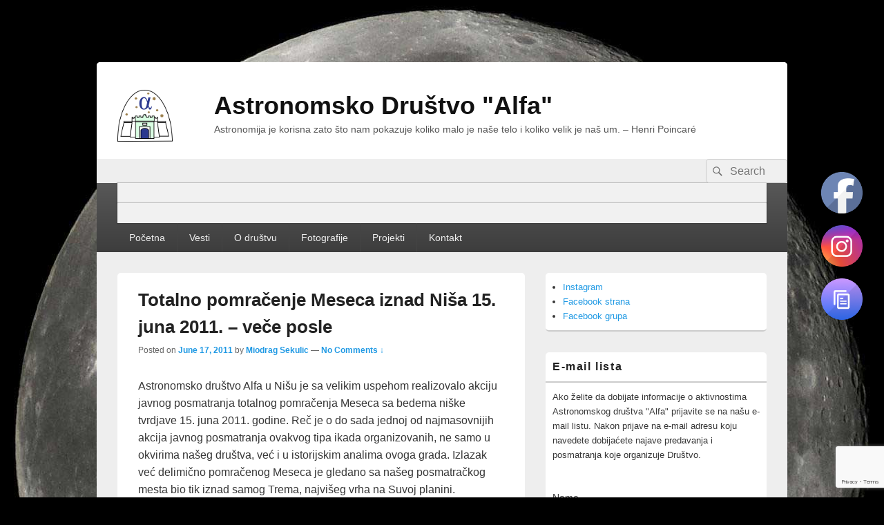

--- FILE ---
content_type: text/html; charset=UTF-8
request_url: http://alfa.org.rs/vesti/totalno-pomracenje-meseca-iznad-nisa-15-juna-2011-vece-posle.html
body_size: 18183
content:
<!DOCTYPE html>
<!--[if IE 6]>
<html id="ie6" lang="en-US">
<![endif]-->
<!--[if IE 7]>
<html id="ie7" lang="en-US">
<![endif]-->
<!--[if IE 8]>
<html id="ie8" lang="en-US">
<![endif]-->
<!--[if !(IE 6) | !(IE 7) | !(IE 8)  ]><!-->
<html lang="en-US">
<!--<![endif]-->
<head>
<meta charset="UTF-8" />
<meta name="viewport" content="width=device-width" />
<title>Totalno pomračenje Meseca iznad Niša 15. juna 2011. - veče posle - Astronomsko Društvo &quot;Alfa&quot;</title>
<link rel="profile" href="http://gmpg.org/xfn/11" />
<link rel="stylesheet" type="text/css" media="all" href="http://alfa.org.rs/wp-content/themes/mmilan/style.css" />
<link rel="pingback" href="http://alfa.org.rs/xmlrpc.php" />
<meta name='robots' content='index, follow, max-image-preview:large, max-snippet:-1, max-video-preview:-1' />

	<!-- This site is optimized with the Yoast SEO plugin v26.8 - https://yoast.com/product/yoast-seo-wordpress/ -->
	<title>Totalno pomračenje Meseca iznad Niša 15. juna 2011. - veče posle - Astronomsko Društvo &quot;Alfa&quot;</title>
	<link rel="canonical" href="http://alfa.org.rs/vesti/totalno-pomracenje-meseca-iznad-nisa-15-juna-2011-vece-posle.html" />
	<meta property="og:locale" content="en_US" />
	<meta property="og:type" content="article" />
	<meta property="og:title" content="Totalno pomračenje Meseca iznad Niša 15. juna 2011. - veče posle - Astronomsko Društvo &quot;Alfa&quot;" />
	<meta property="og:description" content="Astronomsko društvo Alfa u Nišu je sa velikim uspehom realizovalo akciju javnog posmatranja totalnog pomračenja Meseca sa bedema niške tvrdjave 15. juna 2011. godine. Reč je o do sada jednoj od najmasovnijih akcija javnog posmatranja ovakvog tipa ikada organizovanih, ne Continue reading  Totalno pomračenje Meseca iznad Niša 15. juna 2011. &#8211; veče posle&rarr;" />
	<meta property="og:url" content="http://alfa.org.rs/vesti/totalno-pomracenje-meseca-iznad-nisa-15-juna-2011-vece-posle.html" />
	<meta property="og:site_name" content="Astronomsko Društvo &quot;Alfa&quot;" />
	<meta property="article:publisher" content="https://www.facebook.com/alfa.nis/" />
	<meta property="article:published_time" content="2011-06-16T23:31:14+00:00" />
	<meta property="article:modified_time" content="2014-02-08T20:41:36+00:00" />
	<meta property="og:image" content="http://alfa.org.rs/wp-content/uploads/2011/06/IMG_6828-300x261.jpg" />
	<meta name="author" content="Miodrag Sekulic" />
	<meta name="twitter:label1" content="Written by" />
	<meta name="twitter:data1" content="Miodrag Sekulic" />
	<meta name="twitter:label2" content="Est. reading time" />
	<meta name="twitter:data2" content="2 minutes" />
	<script type="application/ld+json" class="yoast-schema-graph">{"@context":"https://schema.org","@graph":[{"@type":"Article","@id":"http://alfa.org.rs/vesti/totalno-pomracenje-meseca-iznad-nisa-15-juna-2011-vece-posle.html#article","isPartOf":{"@id":"http://alfa.org.rs/vesti/totalno-pomracenje-meseca-iznad-nisa-15-juna-2011-vece-posle.html"},"author":{"name":"Miodrag Sekulic","@id":"http://alfa.org.rs/#/schema/person/f03bfde14197e088bd2c848a84358717"},"headline":"Totalno pomračenje Meseca iznad Niša 15. juna 2011. &#8211; veče posle","datePublished":"2011-06-16T23:31:14+00:00","dateModified":"2014-02-08T20:41:36+00:00","mainEntityOfPage":{"@id":"http://alfa.org.rs/vesti/totalno-pomracenje-meseca-iznad-nisa-15-juna-2011-vece-posle.html"},"wordCount":393,"commentCount":0,"publisher":{"@id":"http://alfa.org.rs/#organization"},"image":{"@id":"http://alfa.org.rs/vesti/totalno-pomracenje-meseca-iznad-nisa-15-juna-2011-vece-posle.html#primaryimage"},"thumbnailUrl":"http://alfa.org.rs/wp-content/uploads/2011/06/IMG_6828-300x261.jpg","articleSection":["Vesti"],"inLanguage":"en-US","potentialAction":[{"@type":"CommentAction","name":"Comment","target":["http://alfa.org.rs/vesti/totalno-pomracenje-meseca-iznad-nisa-15-juna-2011-vece-posle.html#respond"]}]},{"@type":"WebPage","@id":"http://alfa.org.rs/vesti/totalno-pomracenje-meseca-iznad-nisa-15-juna-2011-vece-posle.html","url":"http://alfa.org.rs/vesti/totalno-pomracenje-meseca-iznad-nisa-15-juna-2011-vece-posle.html","name":"Totalno pomračenje Meseca iznad Niša 15. juna 2011. - veče posle - Astronomsko Društvo &quot;Alfa&quot;","isPartOf":{"@id":"http://alfa.org.rs/#website"},"primaryImageOfPage":{"@id":"http://alfa.org.rs/vesti/totalno-pomracenje-meseca-iznad-nisa-15-juna-2011-vece-posle.html#primaryimage"},"image":{"@id":"http://alfa.org.rs/vesti/totalno-pomracenje-meseca-iznad-nisa-15-juna-2011-vece-posle.html#primaryimage"},"thumbnailUrl":"http://alfa.org.rs/wp-content/uploads/2011/06/IMG_6828-300x261.jpg","datePublished":"2011-06-16T23:31:14+00:00","dateModified":"2014-02-08T20:41:36+00:00","breadcrumb":{"@id":"http://alfa.org.rs/vesti/totalno-pomracenje-meseca-iznad-nisa-15-juna-2011-vece-posle.html#breadcrumb"},"inLanguage":"en-US","potentialAction":[{"@type":"ReadAction","target":["http://alfa.org.rs/vesti/totalno-pomracenje-meseca-iznad-nisa-15-juna-2011-vece-posle.html"]}]},{"@type":"ImageObject","inLanguage":"en-US","@id":"http://alfa.org.rs/vesti/totalno-pomracenje-meseca-iznad-nisa-15-juna-2011-vece-posle.html#primaryimage","url":"http://alfa.org.rs/wp-content/uploads/2011/06/IMG_6828.jpg","contentUrl":"http://alfa.org.rs/wp-content/uploads/2011/06/IMG_6828.jpg","width":"1600","height":"1393","caption":"Izlazak Meseca iz totalne faze pomracenja"},{"@type":"BreadcrumbList","@id":"http://alfa.org.rs/vesti/totalno-pomracenje-meseca-iznad-nisa-15-juna-2011-vece-posle.html#breadcrumb","itemListElement":[{"@type":"ListItem","position":1,"name":"Home","item":"http://alfa.org.rs/"},{"@type":"ListItem","position":2,"name":"Totalno pomračenje Meseca iznad Niša 15. juna 2011. &#8211; veče posle"}]},{"@type":"WebSite","@id":"http://alfa.org.rs/#website","url":"http://alfa.org.rs/","name":"Astronomsko Društvo Alfa","description":"Astronomija je korisna zato što nam pokazuje koliko malo je naše telo i koliko velik je naš um. - Henri Poincaré","publisher":{"@id":"http://alfa.org.rs/#organization"},"potentialAction":[{"@type":"SearchAction","target":{"@type":"EntryPoint","urlTemplate":"http://alfa.org.rs/?s={search_term_string}"},"query-input":{"@type":"PropertyValueSpecification","valueRequired":true,"valueName":"search_term_string"}}],"inLanguage":"en-US"},{"@type":"Organization","@id":"http://alfa.org.rs/#organization","name":"Astronomsko društvo \"Alfa\"","url":"http://alfa.org.rs/","logo":{"@type":"ImageObject","inLanguage":"en-US","@id":"http://alfa.org.rs/#/schema/logo/image/","url":"http://alfa.org.rs/wp-content/uploads/2019/12/ad-alfa-nis.jpg","contentUrl":"http://alfa.org.rs/wp-content/uploads/2019/12/ad-alfa-nis.jpg","width":200,"height":233,"caption":"Astronomsko društvo \"Alfa\""},"image":{"@id":"http://alfa.org.rs/#/schema/logo/image/"},"sameAs":["https://www.facebook.com/alfa.nis/","https://www.youtube.com/channel/UCeaH8f0yJirCLCXupgEULVw"]},{"@type":"Person","@id":"http://alfa.org.rs/#/schema/person/f03bfde14197e088bd2c848a84358717","name":"Miodrag Sekulic","image":{"@type":"ImageObject","inLanguage":"en-US","@id":"http://alfa.org.rs/#/schema/person/image/","url":"https://secure.gravatar.com/avatar/cd27a96c3dd6d35767f5107a2a4571fbd114c27dc55d9b236482f2d2125dd9d2?s=96&d=mm&r=g","contentUrl":"https://secure.gravatar.com/avatar/cd27a96c3dd6d35767f5107a2a4571fbd114c27dc55d9b236482f2d2125dd9d2?s=96&d=mm&r=g","caption":"Miodrag Sekulic"},"sameAs":["http://www.alfa.org.rs/"],"url":"http://alfa.org.rs/author/msekulic"}]}</script>
	<!-- / Yoast SEO plugin. -->


<link rel='dns-prefetch' href='//lite.piclens.com' />
<link rel='dns-prefetch' href='//secure.gravatar.com' />
<link rel='dns-prefetch' href='//stats.wp.com' />
<link rel='dns-prefetch' href='//v0.wordpress.com' />
<link rel="alternate" type="application/rss+xml" title="Astronomsko Društvo &quot;Alfa&quot; &raquo; Feed" href="http://alfa.org.rs/feed" />
<link rel="alternate" type="application/rss+xml" title="Astronomsko Društvo &quot;Alfa&quot; &raquo; Comments Feed" href="http://alfa.org.rs/comments/feed" />
<link rel="alternate" type="application/rss+xml" title="Astronomsko Društvo &quot;Alfa&quot; &raquo; Totalno pomračenje Meseca iznad Niša 15. juna 2011. &#8211; veče posle Comments Feed" href="http://alfa.org.rs/vesti/totalno-pomracenje-meseca-iznad-nisa-15-juna-2011-vece-posle.html/feed" />
<link rel="alternate" title="oEmbed (JSON)" type="application/json+oembed" href="http://alfa.org.rs/wp-json/oembed/1.0/embed?url=http%3A%2F%2Falfa.org.rs%2Fvesti%2Ftotalno-pomracenje-meseca-iznad-nisa-15-juna-2011-vece-posle.html" />
<link rel="alternate" title="oEmbed (XML)" type="text/xml+oembed" href="http://alfa.org.rs/wp-json/oembed/1.0/embed?url=http%3A%2F%2Falfa.org.rs%2Fvesti%2Ftotalno-pomracenje-meseca-iznad-nisa-15-juna-2011-vece-posle.html&#038;format=xml" />
<style id='wp-img-auto-sizes-contain-inline-css' type='text/css'>
img:is([sizes=auto i],[sizes^="auto," i]){contain-intrinsic-size:3000px 1500px}
/*# sourceURL=wp-img-auto-sizes-contain-inline-css */
</style>
<style id='wp-emoji-styles-inline-css' type='text/css'>

	img.wp-smiley, img.emoji {
		display: inline !important;
		border: none !important;
		box-shadow: none !important;
		height: 1em !important;
		width: 1em !important;
		margin: 0 0.07em !important;
		vertical-align: -0.1em !important;
		background: none !important;
		padding: 0 !important;
	}
/*# sourceURL=wp-emoji-styles-inline-css */
</style>
<style id='wp-block-library-inline-css' type='text/css'>
:root{--wp-block-synced-color:#7a00df;--wp-block-synced-color--rgb:122,0,223;--wp-bound-block-color:var(--wp-block-synced-color);--wp-editor-canvas-background:#ddd;--wp-admin-theme-color:#007cba;--wp-admin-theme-color--rgb:0,124,186;--wp-admin-theme-color-darker-10:#006ba1;--wp-admin-theme-color-darker-10--rgb:0,107,160.5;--wp-admin-theme-color-darker-20:#005a87;--wp-admin-theme-color-darker-20--rgb:0,90,135;--wp-admin-border-width-focus:2px}@media (min-resolution:192dpi){:root{--wp-admin-border-width-focus:1.5px}}.wp-element-button{cursor:pointer}:root .has-very-light-gray-background-color{background-color:#eee}:root .has-very-dark-gray-background-color{background-color:#313131}:root .has-very-light-gray-color{color:#eee}:root .has-very-dark-gray-color{color:#313131}:root .has-vivid-green-cyan-to-vivid-cyan-blue-gradient-background{background:linear-gradient(135deg,#00d084,#0693e3)}:root .has-purple-crush-gradient-background{background:linear-gradient(135deg,#34e2e4,#4721fb 50%,#ab1dfe)}:root .has-hazy-dawn-gradient-background{background:linear-gradient(135deg,#faaca8,#dad0ec)}:root .has-subdued-olive-gradient-background{background:linear-gradient(135deg,#fafae1,#67a671)}:root .has-atomic-cream-gradient-background{background:linear-gradient(135deg,#fdd79a,#004a59)}:root .has-nightshade-gradient-background{background:linear-gradient(135deg,#330968,#31cdcf)}:root .has-midnight-gradient-background{background:linear-gradient(135deg,#020381,#2874fc)}:root{--wp--preset--font-size--normal:16px;--wp--preset--font-size--huge:42px}.has-regular-font-size{font-size:1em}.has-larger-font-size{font-size:2.625em}.has-normal-font-size{font-size:var(--wp--preset--font-size--normal)}.has-huge-font-size{font-size:var(--wp--preset--font-size--huge)}.has-text-align-center{text-align:center}.has-text-align-left{text-align:left}.has-text-align-right{text-align:right}.has-fit-text{white-space:nowrap!important}#end-resizable-editor-section{display:none}.aligncenter{clear:both}.items-justified-left{justify-content:flex-start}.items-justified-center{justify-content:center}.items-justified-right{justify-content:flex-end}.items-justified-space-between{justify-content:space-between}.screen-reader-text{border:0;clip-path:inset(50%);height:1px;margin:-1px;overflow:hidden;padding:0;position:absolute;width:1px;word-wrap:normal!important}.screen-reader-text:focus{background-color:#ddd;clip-path:none;color:#444;display:block;font-size:1em;height:auto;left:5px;line-height:normal;padding:15px 23px 14px;text-decoration:none;top:5px;width:auto;z-index:100000}html :where(.has-border-color){border-style:solid}html :where([style*=border-top-color]){border-top-style:solid}html :where([style*=border-right-color]){border-right-style:solid}html :where([style*=border-bottom-color]){border-bottom-style:solid}html :where([style*=border-left-color]){border-left-style:solid}html :where([style*=border-width]){border-style:solid}html :where([style*=border-top-width]){border-top-style:solid}html :where([style*=border-right-width]){border-right-style:solid}html :where([style*=border-bottom-width]){border-bottom-style:solid}html :where([style*=border-left-width]){border-left-style:solid}html :where(img[class*=wp-image-]){height:auto;max-width:100%}:where(figure){margin:0 0 1em}html :where(.is-position-sticky){--wp-admin--admin-bar--position-offset:var(--wp-admin--admin-bar--height,0px)}@media screen and (max-width:600px){html :where(.is-position-sticky){--wp-admin--admin-bar--position-offset:0px}}

/*# sourceURL=wp-block-library-inline-css */
</style><style id='wp-block-list-inline-css' type='text/css'>
ol,ul{box-sizing:border-box}:root :where(.wp-block-list.has-background){padding:1.25em 2.375em}
/*# sourceURL=http://alfa.org.rs/wp-includes/blocks/list/style.min.css */
</style>
<style id='global-styles-inline-css' type='text/css'>
:root{--wp--preset--aspect-ratio--square: 1;--wp--preset--aspect-ratio--4-3: 4/3;--wp--preset--aspect-ratio--3-4: 3/4;--wp--preset--aspect-ratio--3-2: 3/2;--wp--preset--aspect-ratio--2-3: 2/3;--wp--preset--aspect-ratio--16-9: 16/9;--wp--preset--aspect-ratio--9-16: 9/16;--wp--preset--color--black: #000000;--wp--preset--color--cyan-bluish-gray: #abb8c3;--wp--preset--color--white: #ffffff;--wp--preset--color--pale-pink: #f78da7;--wp--preset--color--vivid-red: #cf2e2e;--wp--preset--color--luminous-vivid-orange: #ff6900;--wp--preset--color--luminous-vivid-amber: #fcb900;--wp--preset--color--light-green-cyan: #7bdcb5;--wp--preset--color--vivid-green-cyan: #00d084;--wp--preset--color--pale-cyan-blue: #8ed1fc;--wp--preset--color--vivid-cyan-blue: #0693e3;--wp--preset--color--vivid-purple: #9b51e0;--wp--preset--color--dark-gray: #373737;--wp--preset--color--medium-gray: #cccccc;--wp--preset--color--light-gray: #eeeeee;--wp--preset--color--blue: #1982d1;--wp--preset--gradient--vivid-cyan-blue-to-vivid-purple: linear-gradient(135deg,rgb(6,147,227) 0%,rgb(155,81,224) 100%);--wp--preset--gradient--light-green-cyan-to-vivid-green-cyan: linear-gradient(135deg,rgb(122,220,180) 0%,rgb(0,208,130) 100%);--wp--preset--gradient--luminous-vivid-amber-to-luminous-vivid-orange: linear-gradient(135deg,rgb(252,185,0) 0%,rgb(255,105,0) 100%);--wp--preset--gradient--luminous-vivid-orange-to-vivid-red: linear-gradient(135deg,rgb(255,105,0) 0%,rgb(207,46,46) 100%);--wp--preset--gradient--very-light-gray-to-cyan-bluish-gray: linear-gradient(135deg,rgb(238,238,238) 0%,rgb(169,184,195) 100%);--wp--preset--gradient--cool-to-warm-spectrum: linear-gradient(135deg,rgb(74,234,220) 0%,rgb(151,120,209) 20%,rgb(207,42,186) 40%,rgb(238,44,130) 60%,rgb(251,105,98) 80%,rgb(254,248,76) 100%);--wp--preset--gradient--blush-light-purple: linear-gradient(135deg,rgb(255,206,236) 0%,rgb(152,150,240) 100%);--wp--preset--gradient--blush-bordeaux: linear-gradient(135deg,rgb(254,205,165) 0%,rgb(254,45,45) 50%,rgb(107,0,62) 100%);--wp--preset--gradient--luminous-dusk: linear-gradient(135deg,rgb(255,203,112) 0%,rgb(199,81,192) 50%,rgb(65,88,208) 100%);--wp--preset--gradient--pale-ocean: linear-gradient(135deg,rgb(255,245,203) 0%,rgb(182,227,212) 50%,rgb(51,167,181) 100%);--wp--preset--gradient--electric-grass: linear-gradient(135deg,rgb(202,248,128) 0%,rgb(113,206,126) 100%);--wp--preset--gradient--midnight: linear-gradient(135deg,rgb(2,3,129) 0%,rgb(40,116,252) 100%);--wp--preset--font-size--small: 14px;--wp--preset--font-size--medium: 20px;--wp--preset--font-size--large: 24px;--wp--preset--font-size--x-large: 42px;--wp--preset--font-size--normal: 16px;--wp--preset--font-size--huge: 26px;--wp--preset--spacing--20: 0.44rem;--wp--preset--spacing--30: 0.67rem;--wp--preset--spacing--40: 1rem;--wp--preset--spacing--50: 1.5rem;--wp--preset--spacing--60: 2.25rem;--wp--preset--spacing--70: 3.38rem;--wp--preset--spacing--80: 5.06rem;--wp--preset--shadow--natural: 6px 6px 9px rgba(0, 0, 0, 0.2);--wp--preset--shadow--deep: 12px 12px 50px rgba(0, 0, 0, 0.4);--wp--preset--shadow--sharp: 6px 6px 0px rgba(0, 0, 0, 0.2);--wp--preset--shadow--outlined: 6px 6px 0px -3px rgb(255, 255, 255), 6px 6px rgb(0, 0, 0);--wp--preset--shadow--crisp: 6px 6px 0px rgb(0, 0, 0);}:where(.is-layout-flex){gap: 0.5em;}:where(.is-layout-grid){gap: 0.5em;}body .is-layout-flex{display: flex;}.is-layout-flex{flex-wrap: wrap;align-items: center;}.is-layout-flex > :is(*, div){margin: 0;}body .is-layout-grid{display: grid;}.is-layout-grid > :is(*, div){margin: 0;}:where(.wp-block-columns.is-layout-flex){gap: 2em;}:where(.wp-block-columns.is-layout-grid){gap: 2em;}:where(.wp-block-post-template.is-layout-flex){gap: 1.25em;}:where(.wp-block-post-template.is-layout-grid){gap: 1.25em;}.has-black-color{color: var(--wp--preset--color--black) !important;}.has-cyan-bluish-gray-color{color: var(--wp--preset--color--cyan-bluish-gray) !important;}.has-white-color{color: var(--wp--preset--color--white) !important;}.has-pale-pink-color{color: var(--wp--preset--color--pale-pink) !important;}.has-vivid-red-color{color: var(--wp--preset--color--vivid-red) !important;}.has-luminous-vivid-orange-color{color: var(--wp--preset--color--luminous-vivid-orange) !important;}.has-luminous-vivid-amber-color{color: var(--wp--preset--color--luminous-vivid-amber) !important;}.has-light-green-cyan-color{color: var(--wp--preset--color--light-green-cyan) !important;}.has-vivid-green-cyan-color{color: var(--wp--preset--color--vivid-green-cyan) !important;}.has-pale-cyan-blue-color{color: var(--wp--preset--color--pale-cyan-blue) !important;}.has-vivid-cyan-blue-color{color: var(--wp--preset--color--vivid-cyan-blue) !important;}.has-vivid-purple-color{color: var(--wp--preset--color--vivid-purple) !important;}.has-black-background-color{background-color: var(--wp--preset--color--black) !important;}.has-cyan-bluish-gray-background-color{background-color: var(--wp--preset--color--cyan-bluish-gray) !important;}.has-white-background-color{background-color: var(--wp--preset--color--white) !important;}.has-pale-pink-background-color{background-color: var(--wp--preset--color--pale-pink) !important;}.has-vivid-red-background-color{background-color: var(--wp--preset--color--vivid-red) !important;}.has-luminous-vivid-orange-background-color{background-color: var(--wp--preset--color--luminous-vivid-orange) !important;}.has-luminous-vivid-amber-background-color{background-color: var(--wp--preset--color--luminous-vivid-amber) !important;}.has-light-green-cyan-background-color{background-color: var(--wp--preset--color--light-green-cyan) !important;}.has-vivid-green-cyan-background-color{background-color: var(--wp--preset--color--vivid-green-cyan) !important;}.has-pale-cyan-blue-background-color{background-color: var(--wp--preset--color--pale-cyan-blue) !important;}.has-vivid-cyan-blue-background-color{background-color: var(--wp--preset--color--vivid-cyan-blue) !important;}.has-vivid-purple-background-color{background-color: var(--wp--preset--color--vivid-purple) !important;}.has-black-border-color{border-color: var(--wp--preset--color--black) !important;}.has-cyan-bluish-gray-border-color{border-color: var(--wp--preset--color--cyan-bluish-gray) !important;}.has-white-border-color{border-color: var(--wp--preset--color--white) !important;}.has-pale-pink-border-color{border-color: var(--wp--preset--color--pale-pink) !important;}.has-vivid-red-border-color{border-color: var(--wp--preset--color--vivid-red) !important;}.has-luminous-vivid-orange-border-color{border-color: var(--wp--preset--color--luminous-vivid-orange) !important;}.has-luminous-vivid-amber-border-color{border-color: var(--wp--preset--color--luminous-vivid-amber) !important;}.has-light-green-cyan-border-color{border-color: var(--wp--preset--color--light-green-cyan) !important;}.has-vivid-green-cyan-border-color{border-color: var(--wp--preset--color--vivid-green-cyan) !important;}.has-pale-cyan-blue-border-color{border-color: var(--wp--preset--color--pale-cyan-blue) !important;}.has-vivid-cyan-blue-border-color{border-color: var(--wp--preset--color--vivid-cyan-blue) !important;}.has-vivid-purple-border-color{border-color: var(--wp--preset--color--vivid-purple) !important;}.has-vivid-cyan-blue-to-vivid-purple-gradient-background{background: var(--wp--preset--gradient--vivid-cyan-blue-to-vivid-purple) !important;}.has-light-green-cyan-to-vivid-green-cyan-gradient-background{background: var(--wp--preset--gradient--light-green-cyan-to-vivid-green-cyan) !important;}.has-luminous-vivid-amber-to-luminous-vivid-orange-gradient-background{background: var(--wp--preset--gradient--luminous-vivid-amber-to-luminous-vivid-orange) !important;}.has-luminous-vivid-orange-to-vivid-red-gradient-background{background: var(--wp--preset--gradient--luminous-vivid-orange-to-vivid-red) !important;}.has-very-light-gray-to-cyan-bluish-gray-gradient-background{background: var(--wp--preset--gradient--very-light-gray-to-cyan-bluish-gray) !important;}.has-cool-to-warm-spectrum-gradient-background{background: var(--wp--preset--gradient--cool-to-warm-spectrum) !important;}.has-blush-light-purple-gradient-background{background: var(--wp--preset--gradient--blush-light-purple) !important;}.has-blush-bordeaux-gradient-background{background: var(--wp--preset--gradient--blush-bordeaux) !important;}.has-luminous-dusk-gradient-background{background: var(--wp--preset--gradient--luminous-dusk) !important;}.has-pale-ocean-gradient-background{background: var(--wp--preset--gradient--pale-ocean) !important;}.has-electric-grass-gradient-background{background: var(--wp--preset--gradient--electric-grass) !important;}.has-midnight-gradient-background{background: var(--wp--preset--gradient--midnight) !important;}.has-small-font-size{font-size: var(--wp--preset--font-size--small) !important;}.has-medium-font-size{font-size: var(--wp--preset--font-size--medium) !important;}.has-large-font-size{font-size: var(--wp--preset--font-size--large) !important;}.has-x-large-font-size{font-size: var(--wp--preset--font-size--x-large) !important;}
/*# sourceURL=global-styles-inline-css */
</style>

<style id='classic-theme-styles-inline-css' type='text/css'>
/*! This file is auto-generated */
.wp-block-button__link{color:#fff;background-color:#32373c;border-radius:9999px;box-shadow:none;text-decoration:none;padding:calc(.667em + 2px) calc(1.333em + 2px);font-size:1.125em}.wp-block-file__button{background:#32373c;color:#fff;text-decoration:none}
/*# sourceURL=/wp-includes/css/classic-themes.min.css */
</style>
<link rel='stylesheet' id='contact-form-7-css' href='http://alfa.org.rs/wp-content/plugins/contact-form-7/includes/css/styles.css?ver=6.1.4' type='text/css' media='all' />
<link rel='stylesheet' id='SFSImainCss-css' href='http://alfa.org.rs/wp-content/plugins/ultimate-social-media-icons/css/sfsi-style.css?ver=2.9.6' type='text/css' media='all' />
<link rel='stylesheet' id='NextGEN-css' href='http://alfa.org.rs/wp-content/plugins/nextcellent-gallery-nextgen-legacy/css/nggallery.css?ver=1.0.0' type='text/css' media='screen' />
<link rel='stylesheet' id='NextCellent-Framework-css' href='http://alfa.org.rs/wp-content/plugins/nextcellent-gallery-nextgen-legacy/css/framework-min.css?ver=1.0.1' type='text/css' media='screen' />
<link rel='stylesheet' id='shutter-css' href='http://alfa.org.rs/wp-content/plugins/nextcellent-gallery-nextgen-legacy/shutter/shutter-reloaded.css?ver=1.3.4' type='text/css' media='screen' />
<link rel='stylesheet' id='genericons-css' href='http://alfa.org.rs/wp-content/plugins/jetpack/_inc/genericons/genericons/genericons.css?ver=3.1' type='text/css' media='all' />
<link rel='stylesheet' id='catchbox-style-css' href='http://alfa.org.rs/wp-content/themes/mmilan/style.css?ver=20260105-192908' type='text/css' media='all' />
<link rel='stylesheet' id='catchbox-block-style-css' href='http://alfa.org.rs/wp-content/themes/catch-box/css/blocks.css?ver=1.0' type='text/css' media='all' />
<link rel='stylesheet' id='newsletter-css' href='http://alfa.org.rs/wp-content/plugins/newsletter/style.css?ver=9.1.1' type='text/css' media='all' />
<script type="text/javascript" src="http://alfa.org.rs/wp-includes/js/jquery/jquery.min.js?ver=3.7.1" id="jquery-core-js"></script>
<script type="text/javascript" src="http://alfa.org.rs/wp-includes/js/jquery/jquery-migrate.min.js?ver=3.4.1" id="jquery-migrate-js"></script>
<script type="text/javascript" id="shutter-js-extra">
/* <![CDATA[ */
var shutterSettings = {"msgLoading":"L O A D I N G","msgClose":"Click to Close","imageCount":"1"};
//# sourceURL=shutter-js-extra
/* ]]> */
</script>
<script type="text/javascript" src="http://alfa.org.rs/wp-content/plugins/nextcellent-gallery-nextgen-legacy/shutter/shutter-reloaded.js?ver=1.3.3" id="shutter-js"></script>
<script type="text/javascript" src="http://alfa.org.rs/wp-content/plugins/nextcellent-gallery-nextgen-legacy/js/owl.carousel.min.js?ver=2" id="owl-js"></script>
<script type="text/javascript" id="catchbox-menu-js-extra">
/* <![CDATA[ */
var screenReaderText = {"expand":"expand child menu","collapse":"collapse child menu"};
//# sourceURL=catchbox-menu-js-extra
/* ]]> */
</script>
<script type="text/javascript" src="http://alfa.org.rs/wp-content/themes/catch-box/js/menu.min.js?ver=2.1.1.1" id="catchbox-menu-js"></script>
<link rel="https://api.w.org/" href="http://alfa.org.rs/wp-json/" /><link rel="alternate" title="JSON" type="application/json" href="http://alfa.org.rs/wp-json/wp/v2/posts/412" /><link rel="EditURI" type="application/rsd+xml" title="RSD" href="https://alfa.org.rs/xmlrpc.php?rsd" />
<meta name="generator" content="WordPress 6.9" />
<link rel='shortlink' href='https://wp.me/pdtqg-6E' />
<!-- <meta name="NextGEN" version="1.9.35" /> -->
<meta name="follow.[base64]" content="u3hUJdmrCJctvyFuavAN"/>	<style>img#wpstats{display:none}</style>
		<link id='MediaRSS' rel='alternate' type='application/rss+xml' title='NextGEN Gallery RSS Feed' href='http://alfa.org.rs/wp-content/plugins/nextcellent-gallery-nextgen-legacy/xml/media-rss.php' />
	<style>
		/* Link color */
		a,
		#site-title a:focus,
		#site-title a:hover,
		#site-title a:active,
		.entry-title a:hover,
		.entry-title a:focus,
		.entry-title a:active,
		.widget_catchbox_ephemera .comments-link a:hover,
		section.recent-posts .other-recent-posts a[rel="bookmark"]:hover,
		section.recent-posts .other-recent-posts .comments-link a:hover,
		.format-image footer.entry-meta a:hover,
		#site-generator a:hover {
			color: #1f99e4;
		}
		section.recent-posts .other-recent-posts .comments-link a:hover {
			border-color: #1f99e4;
		}
	</style>
</head>


<body class="wp-singular post-template-default single single-post postid-412 single-format-standard wp-embed-responsive wp-theme-catch-box wp-child-theme-mmilan sfsi_actvite_theme_default right-sidebar one-menu header-image-top" id="noc">

<div id="fb-root"></div>
<script>(function(d, s, id) {
  var js, fjs = d.getElementsByTagName(s)[0];
  if (d.getElementById(id)) return;
  js = d.createElement(s); js.id = id;
  js.src = "//connect.facebook.net/en_GB/all.js#xfbml=1&appId=516383938388859";
  fjs.parentNode.insertBefore(js, fjs);
}(document, 'script', 'facebook-jssdk'));</script>

<div id="page" class="hfeed site">
	<header id="branding" role="banner">
			<hgroup>
				<h1 id="site-logo"><a href="http://alfa.org.rs/" title="Astronomsko Društvo &quot;Alfa&quot;" rel="home">
					<img src="/banners/logo.png" alt="Astronomsko Društvo &quot;Alfa&quot;" />
				</a></h1>
                            
				<h1 id="site-title"><span><a href="http://alfa.org.rs/" title="Astronomsko Društvo &quot;Alfa&quot;" rel="home">Astronomsko Društvo &quot;Alfa&quot;</a></span></h1>
				<h2 id="site-description">Astronomija je korisna zato što nam pokazuje koliko malo je naše telo i koliko velik je naš um. &#8211; Henri Poincaré</h2>
			</hgroup>

				<form role="search" method="get" class="searchform" action="http://alfa.org.rs/">
		<label>
			<span class="screen-reader-text">Search for:</span>
			<input type="search" class="search-field" placeholder="Search" value="" name="s" title="Search for:" />
		</label>
		<button type="submit" class="search-submit"><span class="screen-reader-text">Search</span></button>
	</form>

			<nav id="access" role="navigation">
				<h3 class="assistive-text">Primary menu</h3>
								<div class="skip-link"><a class="assistive-text" href="#content" title="Skip to primary content">Skip to primary content</a></div>
				<div class="skip-link"><a class="assistive-text" href="#secondary" title="Skip to secondary content">Skip to secondary content</a></div>
				                <div class="menu-main-menu-container"><ul id="menu-main-menu" class="menu"><li id="menu-item-856" class="menu-item menu-item-type-custom menu-item-object-custom menu-item-home menu-item-856"><a href="http://alfa.org.rs/">Početna</a></li>
<li id="menu-item-1086" class="menu-item menu-item-type-taxonomy menu-item-object-category current-post-ancestor current-menu-parent current-post-parent menu-item-has-children menu-item-1086"><a href="http://alfa.org.rs/category/vesti">Vesti</a>
<ul class="sub-menu">
	<li id="menu-item-1209" class="menu-item menu-item-type-post_type menu-item-object-page menu-item-1209"><a href="http://alfa.org.rs/vremenska-prognoza">Vremenska prognoza</a></li>
	<li id="menu-item-683" class="menu-item menu-item-type-post_type menu-item-object-page menu-item-683"><a href="http://alfa.org.rs/e-mail-vesti">E-mail vesti</a></li>
	<li id="menu-item-682" class="menu-item menu-item-type-post_type menu-item-object-page menu-item-682"><a href="http://alfa.org.rs/astro-linkovi">Astro linkovi</a></li>
</ul>
</li>
<li id="menu-item-685" class="menu-item menu-item-type-post_type menu-item-object-page menu-item-has-children menu-item-685"><a href="http://alfa.org.rs/o-drustvu">O društvu</a>
<ul class="sub-menu">
	<li id="menu-item-2513" class="menu-item menu-item-type-post_type menu-item-object-page menu-item-2513"><a href="http://alfa.org.rs/clanovi-i-saradnici">Članovi i saradnici</a></li>
	<li id="menu-item-2515" class="menu-item menu-item-type-post_type menu-item-object-page menu-item-2515"><a href="http://alfa.org.rs/clanovi-i-saradnici/kako-postati-clan-ili-saradnik">Kako postati član ili saradnik?</a></li>
	<li id="menu-item-2514" class="menu-item menu-item-type-post_type menu-item-object-page menu-item-2514"><a href="http://alfa.org.rs/clanovi-i-saradnici/prijava-za-saradnike">Prijava za saradnike</a></li>
</ul>
</li>
<li id="menu-item-1793" class="menu-item menu-item-type-post_type menu-item-object-page menu-item-has-children menu-item-1793"><a href="http://alfa.org.rs/fotografije">Fotografije</a>
<ul class="sub-menu">
	<li id="menu-item-1098" class="menu-item menu-item-type-taxonomy menu-item-object-category menu-item-1098"><a href="http://alfa.org.rs/category/direktni-prenosi">Snimci predavanja</a></li>
	<li id="menu-item-855" class="menu-item menu-item-type-post_type menu-item-object-page menu-item-855"><a href="http://alfa.org.rs/live">Direktan prenos</a></li>
</ul>
</li>
<li id="menu-item-2455" class="menu-item menu-item-type-taxonomy menu-item-object-category current-post-ancestor current-menu-parent current-post-parent menu-item-has-children menu-item-2455"><a href="http://alfa.org.rs/category/vesti">Projekti</a>
<ul class="sub-menu">
	<li id="menu-item-4319" class="menu-item menu-item-type-custom menu-item-object-custom menu-item-4319"><a href="https://alfa.org.rs/tag/cpn2022">Kako dohvatiti zvezde? (CPN)</a></li>
	<li id="menu-item-3702" class="menu-item menu-item-type-custom menu-item-object-custom menu-item-has-children menu-item-3702"><a href="http://alfa.org.rs/tag/cpn2020">Malim koracima ka astronomiji (CPN)</a>
	<ul class="sub-menu">
		<li id="menu-item-3881" class="menu-item menu-item-type-taxonomy menu-item-object-category menu-item-3881"><a href="http://alfa.org.rs/category/direktni-prenosi/ekskurzija-kroz-suncev-sistem">Ekskurzija kroz Sunčev sistem</a></li>
		<li id="menu-item-3909" class="menu-item menu-item-type-post_type menu-item-object-page menu-item-3909"><a href="http://alfa.org.rs/astronomija-u-vasoj-skoli">Astronomija u vašoj školi</a></li>
	</ul>
</li>
	<li id="menu-item-3159" class="menu-item menu-item-type-custom menu-item-object-custom menu-item-3159"><a href="http://alfa.org.rs/tag/cpn2019">Apolo na Mreži (CPN)</a></li>
	<li id="menu-item-2748" class="menu-item menu-item-type-custom menu-item-object-custom menu-item-has-children menu-item-2748"><a href="http://alfa.org.rs/tag/cpn2017">Astronomija svuda (CPN)</a>
	<ul class="sub-menu">
		<li id="menu-item-2749" class="menu-item menu-item-type-post_type menu-item-object-page menu-item-has-children menu-item-2749"><a href="http://alfa.org.rs/skola-astrobiologije">Škola astrobiologije 2017/18</a>
		<ul class="sub-menu">
			<li id="menu-item-2751" class="menu-item menu-item-type-post_type menu-item-object-page menu-item-2751"><a href="http://alfa.org.rs/skola-astrobiologije/lista-ucesnika">Lista učesnika</a></li>
			<li id="menu-item-2750" class="menu-item menu-item-type-post_type menu-item-object-page menu-item-2750"><a href="http://alfa.org.rs/skola-astrobiologije/program">Program</a></li>
			<li id="menu-item-2903" class="menu-item menu-item-type-post_type menu-item-object-page menu-item-2903"><a href="http://alfa.org.rs/skola-astrobiologije/prezentacije">Prezentacije</a></li>
			<li id="menu-item-2904" class="menu-item menu-item-type-taxonomy menu-item-object-category menu-item-2904"><a href="http://alfa.org.rs/category/direktni-prenosi/skola-astrobiologije">Snimci predavanja</a></li>
			<li id="menu-item-2902" class="menu-item menu-item-type-post_type menu-item-object-page menu-item-2902"><a href="http://alfa.org.rs/skola-astrobiologije/galerija-fotografija">Fotografija</a></li>
		</ul>
</li>
	</ul>
</li>
	<li id="menu-item-2456" class="menu-item menu-item-type-custom menu-item-object-custom menu-item-has-children menu-item-2456"><a href="http://alfa.org.rs/tag/cpn2015">Astronomija selu u pohode (CPN)</a>
	<ul class="sub-menu">
		<li id="menu-item-2491" class="menu-item menu-item-type-post_type menu-item-object-page menu-item-2491"><a href="http://alfa.org.rs/astronomija-selu-u-pohode-predavanja">Predavanja</a></li>
	</ul>
</li>
	<li id="menu-item-2457" class="menu-item menu-item-type-custom menu-item-object-custom menu-item-2457"><a href="http://alfa.org.rs/tag/cpn2013">Astronomija za sve (CPN)</a></li>
	<li id="menu-item-1207" class="menu-item menu-item-type-post_type menu-item-object-page menu-item-1207"><a href="http://alfa.org.rs/astronomija-iz-fotelje">Astronomija iz fotelje (PZB)</a></li>
</ul>
</li>
<li id="menu-item-684" class="menu-item menu-item-type-post_type menu-item-object-page menu-item-684"><a href="http://alfa.org.rs/kontakt">Kontakt</a></li>
</ul></div>   
			</nav><!-- #access -->
            
				</header><!-- #branding -->
    
	<div id="main" class="clearfix">

		<div id="primary">
			<div id="content" role="main">
    			
				
<article id="post-412" class="post-412 post type-post status-publish format-standard hentry category-vesti">
	<header class="entry-header">
		<h1 class="entry-title">Totalno pomračenje Meseca iznad Niša 15. juna 2011. &#8211; veče posle</h1>

		            <div class="entry-meta">
                <span class="sep">Posted on </span><a href="http://alfa.org.rs/vesti/totalno-pomracenje-meseca-iznad-nisa-15-juna-2011-vece-posle.html" title="12:31 am" rel="bookmark"><time class="entry-date updated" datetime="2011-06-17T00:31:14+02:00" pubdate>June 17, 2011</time></a><span class="by-author"> <span class="sep"> by </span> <span class="author vcard"><a class="url fn n" href="http://alfa.org.rs/author/msekulic" title="View all posts by Miodrag Sekulic" rel="author">Miodrag Sekulic</a></span></span>                                    <span class="sep sep-comment"> &mdash; </span>
                    <span class="comments-link">
                        <a href="http://alfa.org.rs/vesti/totalno-pomracenje-meseca-iznad-nisa-15-juna-2011-vece-posle.html#respond">No Comments &darr;</a>                    </span>
                            </div><!-- .entry-meta -->
			</header><!-- .entry-header -->

	<div class="entry-content">
		<p>Astronomsko društvo Alfa u Nišu je sa velikim uspehom realizovalo akciju javnog posmatranja totalnog pomračenja Meseca sa bedema niške tvrdjave 15. juna 2011. godine. Reč je o do sada jednoj od najmasovnijih akcija javnog posmatranja ovakvog tipa ikada organizovanih, ne samo u okvirima našeg društva, već i u istorijskim analima ovoga grada. Izlazak već delimično pomračenog Meseca je gledano sa našeg posmatračkog mesta bio tik iznad samog Trema, najvišeg vrha na Suvoj planini.</p>
<p><span id="more-412"></span></p>
<p><a href="http://alfa.org.rs/wp-content/uploads/2011/06/IMG_6828.jpg"><img fetchpriority="high" decoding="async" class="aligncenter size-medium wp-image-413" title="Izlazak Meseca iz totalne faze pomracenja" src="http://alfa.org.rs/wp-content/uploads/2011/06/IMG_6828-300x261.jpg" alt="Izlazak Meseca iz totalne faze pomracenja" width="300" height="261" srcset="http://alfa.org.rs/wp-content/uploads/2011/06/IMG_6828-300x261.jpg 300w, http://alfa.org.rs/wp-content/uploads/2011/06/IMG_6828-1024x891.jpg 1024w, http://alfa.org.rs/wp-content/uploads/2011/06/IMG_6828.jpg 1600w" sizes="(max-width: 300px) 100vw, 300px" /></a></p>
<p>Posmatranje je vršeno sa dva teleskopa: Njutnovim reflektorom 200/1000 mm kao i sa ruskim školskim durbinom 60/600 mm. Na licu mesta je organizovano predavanje predsednika društva profesora dr Dragana Gajića, o pojavi totalnog pomračenja Meseca. Tom prilikom posetioci su pored posmatranja imali priliku da čuju objašnjenja o samoj pojavi koja je bila u toku, kao i da postave mnoga druga pitanja u vezi sa ovom vanserijskom nebeskom pojavom.</p>
<p>O ovom poslednjem pomračenju Meseca je potrebno reći, da je ono u svojoj fazi totaliteta bilo do sada najtamnije vidjenjo u poslednjih 50 godina, a sa svojih 100 minuta spadalo je u red svakako najdužih. Lik potpuno pomračenog Meseca se jedva ocrtavao u okularu i svetlosno moćnog Njutnovog teleskopa.</p>
<p>Procena je da je ovaj dogadjaj zajedno sa članovima astronomskog društva Alfa ispratilo i oko 1000 posetioca. Posebno raduje činjenica da su medju njima najbrojniji bili upravo najmladji, za koje se iskreno nadamo da će što pre postati saradnici našeg društva. Takodje, ne zaboravimo i puno posetilaca čak i u trećoj životnoj dobi koji su sa nama bili do kasno uveče. Akcija posmatranja je po planu započela u 21 čas kako je i najavljeno, a završena je u 23:30 časova.</p>
<p>I na kraju da napomenemo da su akciju ispratili i lokalni mediji informisanja, na čijoj podršci posebno zahvaljujemo.</p>
<p>Sledeća akcija koju AD Alfa planira da izvede biće astronomski kamp &#8220;Niško astronomsko leto&#8221;  na Ploči kod Suve planine, 1. jula 2011 godine, u trajanju od dve  posmatračke noći sa mogućnošću boravka u planirarskom domu ili kampovanja. O ovome ćemo posebno informisati javnost, kao i do sada. Nadamo se da  ćemo ovoga puta imati više sreće sa lepim vremenom i vedrim nebom.</p>

<div class="ngg-galleryoverview" id="ngg-gallery-7-412">

	<!-- Slideshow link -->
	<div class="slideshowlink">
		<a class="slideshowlink" href="/vesti/totalno-pomracenje-meseca-iznad-nisa-15-juna-2011-vece-posle.html?show=slide">
			[Show as slideshow]		</a>
	</div>

	<!-- Piclense link -->
	<div class="piclenselink">
		<a class="piclenselink" href="javascript:PicLensLite.start({feedUrl:'http://alfa.org.rs/wp-content/plugins/nextcellent-gallery-nextgen-legacy/xml/media-rss.php?gid=7&amp;mode=gallery'});">
			[View with PicLens]		</a>
	</div>
	
	<!-- Thumbnails -->
		
	<div id="ngg-image-163" class="ngg-gallery-thumbnail-box"  >
		<div class="ngg-gallery-thumbnail" >
			<a href="http://alfa.org.rs/wp-content/gallery/totalno-pomracenje-meseca-15-juna-2011-iznad-nisa/dsci0003.jpg" title=" " class="shutterset_set_7" >
								<img decoding="async" title="dsci0003" alt="dsci0003" src="http://alfa.org.rs/wp-content/gallery/totalno-pomracenje-meseca-15-juna-2011-iznad-nisa/thumbs/thumbs_dsci0003.jpg" width="100" height="75" />
							</a>
		</div>
	</div>
	
		
 		
	<div id="ngg-image-164" class="ngg-gallery-thumbnail-box"  >
		<div class="ngg-gallery-thumbnail" >
			<a href="http://alfa.org.rs/wp-content/gallery/totalno-pomracenje-meseca-15-juna-2011-iznad-nisa/dsci0010.jpg" title=" " class="shutterset_set_7" >
								<img decoding="async" title="dsci0010" alt="dsci0010" src="http://alfa.org.rs/wp-content/gallery/totalno-pomracenje-meseca-15-juna-2011-iznad-nisa/thumbs/thumbs_dsci0010.jpg" width="100" height="75" />
							</a>
		</div>
	</div>
	
		
 		
	<div id="ngg-image-165" class="ngg-gallery-thumbnail-box"  >
		<div class="ngg-gallery-thumbnail" >
			<a href="http://alfa.org.rs/wp-content/gallery/totalno-pomracenje-meseca-15-juna-2011-iznad-nisa/dsci0017.jpg" title=" " class="shutterset_set_7" >
								<img loading="lazy" decoding="async" title="dsci0017" alt="dsci0017" src="http://alfa.org.rs/wp-content/gallery/totalno-pomracenje-meseca-15-juna-2011-iznad-nisa/thumbs/thumbs_dsci0017.jpg" width="100" height="75" />
							</a>
		</div>
	</div>
	
		
 		
	<div id="ngg-image-166" class="ngg-gallery-thumbnail-box"  >
		<div class="ngg-gallery-thumbnail" >
			<a href="http://alfa.org.rs/wp-content/gallery/totalno-pomracenje-meseca-15-juna-2011-iznad-nisa/dsci0018.jpg" title=" " class="shutterset_set_7" >
								<img loading="lazy" decoding="async" title="dsci0018" alt="dsci0018" src="http://alfa.org.rs/wp-content/gallery/totalno-pomracenje-meseca-15-juna-2011-iznad-nisa/thumbs/thumbs_dsci0018.jpg" width="100" height="75" />
							</a>
		</div>
	</div>
	
		
 		
	<div id="ngg-image-167" class="ngg-gallery-thumbnail-box"  >
		<div class="ngg-gallery-thumbnail" >
			<a href="http://alfa.org.rs/wp-content/gallery/totalno-pomracenje-meseca-15-juna-2011-iznad-nisa/dsci0019.jpg" title=" " class="shutterset_set_7" >
								<img loading="lazy" decoding="async" title="dsci0019" alt="dsci0019" src="http://alfa.org.rs/wp-content/gallery/totalno-pomracenje-meseca-15-juna-2011-iznad-nisa/thumbs/thumbs_dsci0019.jpg" width="100" height="75" />
							</a>
		</div>
	</div>
	
		
 		
	<div id="ngg-image-168" class="ngg-gallery-thumbnail-box"  >
		<div class="ngg-gallery-thumbnail" >
			<a href="http://alfa.org.rs/wp-content/gallery/totalno-pomracenje-meseca-15-juna-2011-iznad-nisa/dsci0020.jpg" title=" " class="shutterset_set_7" >
								<img loading="lazy" decoding="async" title="dsci0020" alt="dsci0020" src="http://alfa.org.rs/wp-content/gallery/totalno-pomracenje-meseca-15-juna-2011-iznad-nisa/thumbs/thumbs_dsci0020.jpg" width="100" height="75" />
							</a>
		</div>
	</div>
	
		
 		
	<div id="ngg-image-169" class="ngg-gallery-thumbnail-box"  >
		<div class="ngg-gallery-thumbnail" >
			<a href="http://alfa.org.rs/wp-content/gallery/totalno-pomracenje-meseca-15-juna-2011-iznad-nisa/dsci0034.jpg" title=" " class="shutterset_set_7" >
								<img loading="lazy" decoding="async" title="dsci0034" alt="dsci0034" src="http://alfa.org.rs/wp-content/gallery/totalno-pomracenje-meseca-15-juna-2011-iznad-nisa/thumbs/thumbs_dsci0034.jpg" width="100" height="75" />
							</a>
		</div>
	</div>
	
		
 		
	<div id="ngg-image-170" class="ngg-gallery-thumbnail-box"  >
		<div class="ngg-gallery-thumbnail" >
			<a href="http://alfa.org.rs/wp-content/gallery/totalno-pomracenje-meseca-15-juna-2011-iznad-nisa/img_6782.jpg" title=" " class="shutterset_set_7" >
								<img loading="lazy" decoding="async" title="img_6782" alt="img_6782" src="http://alfa.org.rs/wp-content/gallery/totalno-pomracenje-meseca-15-juna-2011-iznad-nisa/thumbs/thumbs_img_6782.jpg" width="100" height="75" />
							</a>
		</div>
	</div>
	
		
 		
	<div id="ngg-image-171" class="ngg-gallery-thumbnail-box"  >
		<div class="ngg-gallery-thumbnail" >
			<a href="http://alfa.org.rs/wp-content/gallery/totalno-pomracenje-meseca-15-juna-2011-iznad-nisa/img_6790.jpg" title=" " class="shutterset_set_7" >
								<img loading="lazy" decoding="async" title="img_6790" alt="img_6790" src="http://alfa.org.rs/wp-content/gallery/totalno-pomracenje-meseca-15-juna-2011-iznad-nisa/thumbs/thumbs_img_6790.jpg" width="100" height="75" />
							</a>
		</div>
	</div>
	
		
 		
	<div id="ngg-image-172" class="ngg-gallery-thumbnail-box"  >
		<div class="ngg-gallery-thumbnail" >
			<a href="http://alfa.org.rs/wp-content/gallery/totalno-pomracenje-meseca-15-juna-2011-iznad-nisa/img_6791.jpg" title=" " class="shutterset_set_7" >
								<img loading="lazy" decoding="async" title="img_6791" alt="img_6791" src="http://alfa.org.rs/wp-content/gallery/totalno-pomracenje-meseca-15-juna-2011-iznad-nisa/thumbs/thumbs_img_6791.jpg" width="100" height="75" />
							</a>
		</div>
	</div>
	
		
 		
	<div id="ngg-image-173" class="ngg-gallery-thumbnail-box"  >
		<div class="ngg-gallery-thumbnail" >
			<a href="http://alfa.org.rs/wp-content/gallery/totalno-pomracenje-meseca-15-juna-2011-iznad-nisa/img_6796.jpg" title=" " class="shutterset_set_7" >
								<img loading="lazy" decoding="async" title="img_6796" alt="img_6796" src="http://alfa.org.rs/wp-content/gallery/totalno-pomracenje-meseca-15-juna-2011-iznad-nisa/thumbs/thumbs_img_6796.jpg" width="100" height="75" />
							</a>
		</div>
	</div>
	
		
 		
	<div id="ngg-image-174" class="ngg-gallery-thumbnail-box"  >
		<div class="ngg-gallery-thumbnail" >
			<a href="http://alfa.org.rs/wp-content/gallery/totalno-pomracenje-meseca-15-juna-2011-iznad-nisa/img_6797.jpg" title=" " class="shutterset_set_7" >
								<img loading="lazy" decoding="async" title="img_6797" alt="img_6797" src="http://alfa.org.rs/wp-content/gallery/totalno-pomracenje-meseca-15-juna-2011-iznad-nisa/thumbs/thumbs_img_6797.jpg" width="100" height="75" />
							</a>
		</div>
	</div>
	
		
 		
	<div id="ngg-image-175" class="ngg-gallery-thumbnail-box"  >
		<div class="ngg-gallery-thumbnail" >
			<a href="http://alfa.org.rs/wp-content/gallery/totalno-pomracenje-meseca-15-juna-2011-iznad-nisa/img_6798.jpg" title=" " class="shutterset_set_7" >
								<img loading="lazy" decoding="async" title="img_6798" alt="img_6798" src="http://alfa.org.rs/wp-content/gallery/totalno-pomracenje-meseca-15-juna-2011-iznad-nisa/thumbs/thumbs_img_6798.jpg" width="100" height="75" />
							</a>
		</div>
	</div>
	
		
 		
	<div id="ngg-image-176" class="ngg-gallery-thumbnail-box"  >
		<div class="ngg-gallery-thumbnail" >
			<a href="http://alfa.org.rs/wp-content/gallery/totalno-pomracenje-meseca-15-juna-2011-iznad-nisa/img_6801.jpg" title=" " class="shutterset_set_7" >
								<img loading="lazy" decoding="async" title="img_6801" alt="img_6801" src="http://alfa.org.rs/wp-content/gallery/totalno-pomracenje-meseca-15-juna-2011-iznad-nisa/thumbs/thumbs_img_6801.jpg" width="100" height="75" />
							</a>
		</div>
	</div>
	
		
 		
	<div id="ngg-image-177" class="ngg-gallery-thumbnail-box"  >
		<div class="ngg-gallery-thumbnail" >
			<a href="http://alfa.org.rs/wp-content/gallery/totalno-pomracenje-meseca-15-juna-2011-iznad-nisa/img_6802.jpg" title=" " class="shutterset_set_7" >
								<img loading="lazy" decoding="async" title="img_6802" alt="img_6802" src="http://alfa.org.rs/wp-content/gallery/totalno-pomracenje-meseca-15-juna-2011-iznad-nisa/thumbs/thumbs_img_6802.jpg" width="100" height="75" />
							</a>
		</div>
	</div>
	
		
 		
	<div id="ngg-image-178" class="ngg-gallery-thumbnail-box"  >
		<div class="ngg-gallery-thumbnail" >
			<a href="http://alfa.org.rs/wp-content/gallery/totalno-pomracenje-meseca-15-juna-2011-iznad-nisa/img_6803.jpg" title=" " class="shutterset_set_7" >
								<img loading="lazy" decoding="async" title="img_6803" alt="img_6803" src="http://alfa.org.rs/wp-content/gallery/totalno-pomracenje-meseca-15-juna-2011-iznad-nisa/thumbs/thumbs_img_6803.jpg" width="100" height="75" />
							</a>
		</div>
	</div>
	
		
 		
	<div id="ngg-image-179" class="ngg-gallery-thumbnail-box"  >
		<div class="ngg-gallery-thumbnail" >
			<a href="http://alfa.org.rs/wp-content/gallery/totalno-pomracenje-meseca-15-juna-2011-iznad-nisa/img_6804.jpg" title=" " class="shutterset_set_7" >
								<img loading="lazy" decoding="async" title="img_6804" alt="img_6804" src="http://alfa.org.rs/wp-content/gallery/totalno-pomracenje-meseca-15-juna-2011-iznad-nisa/thumbs/thumbs_img_6804.jpg" width="100" height="75" />
							</a>
		</div>
	</div>
	
		
 		
	<div id="ngg-image-180" class="ngg-gallery-thumbnail-box"  >
		<div class="ngg-gallery-thumbnail" >
			<a href="http://alfa.org.rs/wp-content/gallery/totalno-pomracenje-meseca-15-juna-2011-iznad-nisa/img_6806.jpg" title=" " class="shutterset_set_7" >
								<img loading="lazy" decoding="async" title="img_6806" alt="img_6806" src="http://alfa.org.rs/wp-content/gallery/totalno-pomracenje-meseca-15-juna-2011-iznad-nisa/thumbs/thumbs_img_6806.jpg" width="100" height="75" />
							</a>
		</div>
	</div>
	
		
 		
	<div id="ngg-image-181" class="ngg-gallery-thumbnail-box"  >
		<div class="ngg-gallery-thumbnail" >
			<a href="http://alfa.org.rs/wp-content/gallery/totalno-pomracenje-meseca-15-juna-2011-iznad-nisa/img_6813.jpg" title=" " class="shutterset_set_7" >
								<img loading="lazy" decoding="async" title="img_6813" alt="img_6813" src="http://alfa.org.rs/wp-content/gallery/totalno-pomracenje-meseca-15-juna-2011-iznad-nisa/thumbs/thumbs_img_6813.jpg" width="100" height="75" />
							</a>
		</div>
	</div>
	
		
 		
	<div id="ngg-image-182" class="ngg-gallery-thumbnail-box"  >
		<div class="ngg-gallery-thumbnail" >
			<a href="http://alfa.org.rs/wp-content/gallery/totalno-pomracenje-meseca-15-juna-2011-iznad-nisa/img_6820.jpg" title=" " class="shutterset_set_7" >
								<img loading="lazy" decoding="async" title="img_6820" alt="img_6820" src="http://alfa.org.rs/wp-content/gallery/totalno-pomracenje-meseca-15-juna-2011-iznad-nisa/thumbs/thumbs_img_6820.jpg" width="100" height="75" />
							</a>
		</div>
	</div>
	
		
 	 	
	<!-- Pagination -->
 	<div class='ngg-navigation'><span class="current">1</span><a class="page-numbers" href="/vesti/totalno-pomracenje-meseca-iznad-nisa-15-juna-2011-vece-posle.html?nggpage=2">2</a><a class="next" id="ngg-next-2" href="/vesti/totalno-pomracenje-meseca-iznad-nisa-15-juna-2011-vece-posle.html?nggpage=2">&#9658;</a></div> 	
</div>


<p>&nbsp;</p>
			</div><!-- .entry-content -->

	<footer class="entry-meta">
		This entry was posted in <a href="http://alfa.org.rs/category/vesti" rel="category tag">Vesti</a> by <a href="http://alfa.org.rs/author/msekulic">Miodrag Sekulic</a>. Bookmark the <a href="http://alfa.org.rs/vesti/totalno-pomracenje-meseca-iznad-nisa-15-juna-2011-vece-posle.html" title="Permalink to Totalno pomračenje Meseca iznad Niša 15. juna 2011. &#8211; veče posle" rel="bookmark">permalink</a>.		
		
	</footer><!-- .entry-meta -->
</article><!-- #post-412 -->

	<div id="comments">
	
	
	
		<div id="respond" class="comment-respond">
		<h2 id="reply-title" class="comment-reply-title">Leave a Reply</h2><form action="http://alfa.org.rs/wp-comments-post.php" method="post" id="commentform" class="comment-form"><p class="comment-notes"><span id="email-notes">Your email address will not be published.</span> <span class="required-field-message">Required fields are marked <span class="required">*</span></span></p><p class="comment-form-comment"><label for="comment">Comment <span class="required">*</span></label> <textarea id="comment" name="comment" cols="45" rows="8" maxlength="65525" required></textarea></p><p class="comment-form-author"><label for="author">Name</label> <span class="required">*</span><input id="author" name="author" type="text" value="" size="30" aria-required='true' /></p>
<p class="comment-form-email"><label for="email">Email</label> <span class="required">*</span><input id="email" name="email" type="text" value="" size="30" aria-required='true' /></p>
<p class="comment-form-url"><label for="url">Website</label> <input id="url" name="url" type="url" value="" size="30" maxlength="200" autocomplete="url" /></p>
<p class="comment-subscription-form"><input type="checkbox" name="subscribe_comments" id="subscribe_comments" value="subscribe" style="width: auto; -moz-appearance: checkbox; -webkit-appearance: checkbox;" /> <label class="subscribe-label" id="subscribe-label" for="subscribe_comments">Notify me of follow-up comments by email.</label></p><p class="comment-subscription-form"><input type="checkbox" name="subscribe_blog" id="subscribe_blog" value="subscribe" style="width: auto; -moz-appearance: checkbox; -webkit-appearance: checkbox;" /> <label class="subscribe-label" id="subscribe-blog-label" for="subscribe_blog">Notify me of new posts by email.</label></p><p class="form-submit"><input name="submit" type="submit" id="submit" class="submit" value="Post Comment" /> <input type='hidden' name='comment_post_ID' value='412' id='comment_post_ID' />
<input type='hidden' name='comment_parent' id='comment_parent' value='0' />
</p><p style="display: none;"><input type="hidden" id="akismet_comment_nonce" name="akismet_comment_nonce" value="d87c0f889d" /></p><p style="display: none !important;" class="akismet-fields-container" data-prefix="ak_"><label>&#916;<textarea name="ak_hp_textarea" cols="45" rows="8" maxlength="100"></textarea></label><input type="hidden" id="ak_js_1" name="ak_js" value="114"/><script>document.getElementById( "ak_js_1" ).setAttribute( "value", ( new Date() ).getTime() );</script></p></form>	</div><!-- #respond -->
	<p class="akismet_comment_form_privacy_notice">This site uses Akismet to reduce spam. <a href="https://akismet.com/privacy/" target="_blank" rel="nofollow noopener">Learn how your comment data is processed.</a></p>
</div><!-- #comments -->
	<nav class="navigation post-navigation" aria-label="Posts">
		<h2 class="screen-reader-text">Post navigation</h2>
		<div class="nav-links"><div class="nav-previous"><a href="http://alfa.org.rs/vesti/posmatranje-totalnog-pomracenja-meseca.html" rel="prev"><span class="meta-nav" aria-hidden="true"><span class="nav-icon">&larr;</span> Previous</span> <span class="screen-reader-text">Previous post:</span> <span class="post-title">Posmatranje totalnog pomračenja Meseca, 15. juna 2011.</span></a></div><div class="nav-next"><a href="http://alfa.org.rs/vesti/totalno-pomracenje-meseca-iznad-nisa-nove-fotografije.html" rel="next"><span class="meta-nav" aria-hidden="true">Next <span class="nav-icon">&rarr;</span></span> <span class="screen-reader-text">Next post:</span> <span class="post-title">Totalno pomračenje Meseca iznad Niša &#8211; nove fotografije</span></a></div></div>
	</nav>
		</div><!-- #content -->
        
		            
	</div><!-- #primary -->
    
	    


		<aside id="secondary" class="sidebar widget-area" role="complementary">
			<h2 class="screen-reader-text">Primary Sidebar Widget Area</h2>
			<section id="block-6" class="widget widget_block">
<ul class="wp-block-list">
<li><a href="https://www.instagram.com/a.d.alfa/">Instagram</a></li>



<li><a href="http://facebook.com/alfa.nis">Facebook strana</a></li>



<li><a href="https://www.facebook.com/groups/2010731515916759">Facebook grupa</a></li>
</ul>
</section><section id="newsletterwidget-3" class="widget widget_newsletterwidget"><h2 class="widget-title">E-mail lista</h2><p>Ako želite da dobijate informacije o aktivnostima Astronomskog društva "Alfa" prijavite se na našu e-mail listu. Nakon prijave na e-mail adresu koju navedete dobijaćete najave predavanja i posmatranja koje organizuje Društvo.</p><br /><div class="tnp tnp-subscription tnp-widget">
<form method="post" action="https://alfa.org.rs/wp-admin/admin-ajax.php?action=tnp&amp;na=s">
<input type="hidden" name="nr" value="widget">
<input type="hidden" name="nlang" value="">
<div class="tnp-field tnp-field-firstname"><label for="tnp-1">Name</label>
<input class="tnp-name" type="text" name="nn" id="tnp-1" value="" placeholder=""></div>
<div class="tnp-field tnp-field-surname"><label for="tnp-2">Last Name</label>
<input class="tnp-surname" type="text" name="ns" id="tnp-2" value="" placeholder=""></div><div class="tnp-field tnp-field-email"><label for="tnp-3">Email</label>
<input class="tnp-email" type="email" name="ne" id="tnp-3" value="" placeholder="" required></div>
<div class="tnp-field tnp-field-button" style="text-align: left"><input class="tnp-submit" type="submit" value="Subscribe now!" style="">
</div>
</form>
</div>
</section>
		<section id="recent-posts-3" class="widget widget_recent_entries">
		<h2 class="widget-title">Najnoviji tekstovi:</h2>
		<ul>
											<li>
					<a href="http://alfa.org.rs/vesti/srecna-nova-2026-godina.html">Srećna nova 2026. godina</a>
									</li>
											<li>
					<a href="http://alfa.org.rs/vesti/predavanje-odakle-nam-voda-ili-tezak-odgovor-na-trivijalno-pitanje.html">Predavanje &#8220;Odakle nam voda ili težak odgovor na trivijalno pitanje?&#8221;</a>
									</li>
											<li>
					<a href="http://alfa.org.rs/vesti/totalno-pomracenje-meseca-7-septembar-2025.html">Totalno pomračenje Meseca, 7. septembar 2025.</a>
									</li>
											<li>
					<a href="http://alfa.org.rs/vesti/opservatorija-rubin-prvi-pogled-u-univerzum.html">Opservatorija Rubin: prvi pogled u univerzum</a>
									</li>
											<li>
					<a href="http://alfa.org.rs/vesti/nova-2025-godina.html">Nova 2025. godina</a>
									</li>
					</ul>

		</section><section id="linkcat-2" class="widget widget_links"><h2 class="widget-title">Preporučujemo</h2>
	<ul class='xoxo blogroll'>
<li><a href="http://www.astronomija.co.rs" title="Nedeljni e-magazin za astronomiju">Astronomski Magazin</a></li>
<li><a href="http://dfn.pmf.ni.ac.rs/" title="Podruznica drustva fizicara Srbije &#8211; Nis">Društvo fizičara Niš</a></li>
<li><a href="http://seenet-mtp.info" title="Southeaster European Network for Mathematical and Theoretical Physics">SEENET-MTP</a></li>
<li><a href="http://www.svetnauke.org">Svet nauke</a></li>

	</ul>
</section>
		</aside><!-- #secondary .widget-area -->

	</div><!-- #main -->

	<footer id="colophon" role="contentinfo">
			           			<div id="site-generator" class="clearfix">
            	            	<div class="copyright">
                	Copyright &copy; 2026                    <a href="http://alfa.org.rs/" title="Astronomsko Društvo &quot;Alfa&quot;">
						Astronomsko Društvo &quot;Alfa&quot;            		</a>
			. All Rights Reserved.<br />
			<a href="http://wordpress.org/" title="Powered by WordPress" rel="generator">Powered by WordPress</a>
					<span class="sep"> | </span>
			   <a href="http://catchthemes.com/" title="Theme Catch Box by Catch Internet" rel="designer">Theme: Catch Box</a>

                </div>
                <div class="powered">
			<ul>
			    			    <li><a rel="nofollow" href="https://alfa.org.rs/wp-login.php">Log in</a></li>
			    			</ul>            	</div>
                          	</div> <!-- #site-generator -->
	</footer><!-- #colophon -->
</div><!-- #page -->

<script type="speculationrules">
{"prefetch":[{"source":"document","where":{"and":[{"href_matches":"/*"},{"not":{"href_matches":["/wp-*.php","/wp-admin/*","/wp-content/uploads/*","/wp-content/*","/wp-content/plugins/*","/wp-content/themes/mmilan/*","/wp-content/themes/catch-box/*","/*\\?(.+)"]}},{"not":{"selector_matches":"a[rel~=\"nofollow\"]"}},{"not":{"selector_matches":".no-prefetch, .no-prefetch a"}}]},"eagerness":"conservative"}]}
</script>
                <!--facebook like and share js -->
                <div id="fb-root"></div>
                <script>
                    (function(d, s, id) {
                        var js, fjs = d.getElementsByTagName(s)[0];
                        if (d.getElementById(id)) return;
                        js = d.createElement(s);
                        js.id = id;
                        js.src = "https://connect.facebook.net/en_US/sdk.js#xfbml=1&version=v3.2";
                        fjs.parentNode.insertBefore(js, fjs);
                    }(document, 'script', 'facebook-jssdk'));
                </script>
                <div class="sfsiplus_footerLnk" style="margin: 0 auto;z-index:1000; text-align: center;">Social media & sharing icons  powered by <a href="https://www.ultimatelysocial.com/?utm_source=usmplus_settings_page&utm_campaign=credit_link_to_homepage&utm_medium=banner" target="new">UltimatelySocial </a></div><script>
window.addEventListener('sfsi_functions_loaded', function() {
    if (typeof sfsi_responsive_toggle == 'function') {
        sfsi_responsive_toggle(0);
        // console.log('sfsi_responsive_toggle');

    }
})
</script>
<div class="norm_row sfsi_wDiv sfsi_floater_position_center-right" id="sfsi_floater" style="z-index: 9999;width:70px;text-align:left;position:absolute;position:absolute;right:30px;top:50%;"><div style='width:60px; height:60px;margin-left:10px;margin-bottom:5px; ' class='sfsi_wicons shuffeldiv ' ><div class='inerCnt'><a class=' sficn' data-effect='' target='_blank' rel='noopener'  href='http://facebook.com/alfa.nis' id='sfsiid_facebook_icon' style='width:60px;height:60px;opacity:1;'  ><img data-pin-nopin='true' alt='Facebook' title='Facebook' src='http://alfa.org.rs/wp-content/plugins/ultimate-social-media-icons/images/icons_theme/default/default_facebook.png' width='60' height='60' style='' class='sfcm sfsi_wicon ' data-effect=''   /></a></div></div><div style='width:60px; height:60px;margin-left:10px;margin-bottom:5px; ' class='sfsi_wicons shuffeldiv ' ><div class='inerCnt'><a class=' sficn' data-effect='' target='_blank' rel='noopener'  href='https://www.instagram.com/a.d.alfa/' id='sfsiid_instagram_icon' style='width:60px;height:60px;opacity:1;'  ><img data-pin-nopin='true' alt='Instagram' title='Instagram' src='http://alfa.org.rs/wp-content/plugins/ultimate-social-media-icons/images/icons_theme/default/default_instagram.png' width='60' height='60' style='' class='sfcm sfsi_wicon ' data-effect=''   /></a></div></div><div style='width:60px; height:60px;margin-left:10px;margin-bottom:5px; ' class='sfsi_wicons shuffeldiv ' ><div class='inerCnt'><a class='sfsi_copylink sficn' data-effect='' target='_blank' rel='noopener'  href='javascript:void(0);' id='sfsiid_copylink_icon' style='width:60px;height:60px;opacity:1;'  ><img data-pin-nopin='true' alt='Copy link' title='Copy link' src='http://alfa.org.rs/wp-content/plugins/ultimate-social-media-icons/images/icons_theme/default/default_copylink.png' width='60' height='60' style='' class='sfcm sfsi_wicon ' data-effect=''   /></a></div></div><div id="success-alert" class="success-alert">URL has been copied successfully!</div></div ><input type='hidden' id='sfsi_floater_sec' value='center-right' /><script>window.addEventListener("sfsi_functions_loaded", function()
			{
				if (typeof sfsi_widget_set == "function") {
					sfsi_widget_set();
				}
			}); window.addEventListener('sfsi_functions_loaded',function()
					  {
						var topalign = ( jQuery(window).height() - jQuery('#sfsi_floater').height() ) / 2;
						jQuery('#sfsi_floater').css('top',topalign);
					  	sfsi_float_widget('center');
					  });</script>    <script>
        window.addEventListener('sfsi_functions_loaded', function () {
            if (typeof sfsi_plugin_version == 'function') {
                sfsi_plugin_version(2.77);
            }
        });

        function sfsi_processfurther(ref) {
            var feed_id = '[base64]';
            var feedtype = 8;
            var email = jQuery(ref).find('input[name="email"]').val();
            var filter = /^(([^<>()[\]\\.,;:\s@\"]+(\.[^<>()[\]\\.,;:\s@\"]+)*)|(\".+\"))@((\[[0-9]{1,3}\.[0-9]{1,3}\.[0-9]{1,3}\.[0-9]{1,3}\])|(([a-zA-Z\-0-9]+\.)+[a-zA-Z]{2,}))$/;
            if ((email != "Enter your email") && (filter.test(email))) {
                if (feedtype == "8") {
                    var url = "https://api.follow.it/subscription-form/" + feed_id + "/" + feedtype;
                    window.open(url, "popupwindow", "scrollbars=yes,width=1080,height=760");
                    return true;
                }
            } else {
                alert("Please enter email address");
                jQuery(ref).find('input[name="email"]').focus();
                return false;
            }
        }
    </script>
    <style type="text/css" aria-selected="true">
        .sfsi_subscribe_Popinner {
             width: 100% !important;

            height: auto !important;

         padding: 18px 0px !important;

            background-color: #ffffff !important;
        }

        .sfsi_subscribe_Popinner form {
            margin: 0 20px !important;
        }

        .sfsi_subscribe_Popinner h5 {
            font-family: Helvetica,Arial,sans-serif !important;

             font-weight: bold !important;   color:#000000 !important; font-size: 16px !important;   text-align:center !important; margin: 0 0 10px !important;
            padding: 0 !important;
        }

        .sfsi_subscription_form_field {
            margin: 5px 0 !important;
            width: 100% !important;
            display: inline-flex;
            display: -webkit-inline-flex;
        }

        .sfsi_subscription_form_field input {
            width: 100% !important;
            padding: 10px 0px !important;
        }

        .sfsi_subscribe_Popinner input[type=email] {
         font-family: Helvetica,Arial,sans-serif !important;   font-style:normal !important;  color: #000000 !important;   font-size:14px !important; text-align: center !important;        }

        .sfsi_subscribe_Popinner input[type=email]::-webkit-input-placeholder {

         font-family: Helvetica,Arial,sans-serif !important;   font-style:normal !important;  color:#000000 !important; font-size: 14px !important;   text-align:center !important;        }

        .sfsi_subscribe_Popinner input[type=email]:-moz-placeholder {
            /* Firefox 18- */
         font-family: Helvetica,Arial,sans-serif !important;   font-style:normal !important;   color:#000000 !important; font-size: 14px !important;   text-align:center !important;
        }

        .sfsi_subscribe_Popinner input[type=email]::-moz-placeholder {
            /* Firefox 19+ */
         font-family: Helvetica,Arial,sans-serif !important;   font-style: normal !important;
              color:#000000 !important; font-size: 14px !important;   text-align:center !important;        }

        .sfsi_subscribe_Popinner input[type=email]:-ms-input-placeholder {

            font-family: Helvetica,Arial,sans-serif !important;  font-style:normal !important;  color: #000000 !important;  font-size:14px !important;
         text-align: center !important;        }

        .sfsi_subscribe_Popinner input[type=submit] {

         font-family: Helvetica,Arial,sans-serif !important;   font-weight: bold !important;   color:#000000 !important; font-size: 16px !important;   text-align:center !important; background-color: #dedede !important;        }

                .sfsi_shortcode_container {
            float: left;
        }

        .sfsi_shortcode_container .norm_row .sfsi_wDiv {
            position: relative !important;
        }

        .sfsi_shortcode_container .sfsi_holders {
            display: none;
        }

            </style>

    <script type="text/javascript" src="http://alfa.org.rs/wp-includes/js/dist/hooks.min.js?ver=dd5603f07f9220ed27f1" id="wp-hooks-js"></script>
<script type="text/javascript" src="http://alfa.org.rs/wp-includes/js/dist/i18n.min.js?ver=c26c3dc7bed366793375" id="wp-i18n-js"></script>
<script type="text/javascript" id="wp-i18n-js-after">
/* <![CDATA[ */
wp.i18n.setLocaleData( { 'text direction\u0004ltr': [ 'ltr' ] } );
//# sourceURL=wp-i18n-js-after
/* ]]> */
</script>
<script type="text/javascript" src="http://alfa.org.rs/wp-content/plugins/contact-form-7/includes/swv/js/index.js?ver=6.1.4" id="swv-js"></script>
<script type="text/javascript" id="contact-form-7-js-before">
/* <![CDATA[ */
var wpcf7 = {
    "api": {
        "root": "http:\/\/alfa.org.rs\/wp-json\/",
        "namespace": "contact-form-7\/v1"
    }
};
//# sourceURL=contact-form-7-js-before
/* ]]> */
</script>
<script type="text/javascript" src="http://alfa.org.rs/wp-content/plugins/contact-form-7/includes/js/index.js?ver=6.1.4" id="contact-form-7-js"></script>
<script type="text/javascript" src="http://alfa.org.rs/wp-includes/js/jquery/ui/core.min.js?ver=1.13.3" id="jquery-ui-core-js"></script>
<script type="text/javascript" src="http://alfa.org.rs/wp-content/plugins/ultimate-social-media-icons/js/shuffle/modernizr.custom.min.js?ver=6.9" id="SFSIjqueryModernizr-js"></script>
<script type="text/javascript" src="http://alfa.org.rs/wp-content/plugins/ultimate-social-media-icons/js/shuffle/jquery.shuffle.min.js?ver=6.9" id="SFSIjqueryShuffle-js"></script>
<script type="text/javascript" src="http://alfa.org.rs/wp-content/plugins/ultimate-social-media-icons/js/shuffle/random-shuffle-min.js?ver=6.9" id="SFSIjqueryrandom-shuffle-js"></script>
<script type="text/javascript" id="SFSICustomJs-js-extra">
/* <![CDATA[ */
var sfsi_icon_ajax_object = {"nonce":"bb5d1e470a","ajax_url":"https://alfa.org.rs/wp-admin/admin-ajax.php","plugin_url":"http://alfa.org.rs/wp-content/plugins/ultimate-social-media-icons/"};
//# sourceURL=SFSICustomJs-js-extra
/* ]]> */
</script>
<script type="text/javascript" src="http://alfa.org.rs/wp-content/plugins/ultimate-social-media-icons/js/custom.js?ver=2.9.6" id="SFSICustomJs-js"></script>
<script type="text/javascript" src="http://lite.piclens.com/current/piclens_optimized.js?ver=6.9" id="piclens-js"></script>
<script type="text/javascript" src="http://alfa.org.rs/wp-content/themes/catch-box/js/skip-link-focus-fix.js?ver=20151112" id="catchbox-skip-link-focus-fix-js"></script>
<script type="text/javascript" src="http://alfa.org.rs/wp-content/themes/catch-box/js/catchbox-scrollup.min.js?ver=20072014" id="catchbox-scrollup-js"></script>
<script type="text/javascript" id="newsletter-js-extra">
/* <![CDATA[ */
var newsletter_data = {"action_url":"https://alfa.org.rs/wp-admin/admin-ajax.php"};
//# sourceURL=newsletter-js-extra
/* ]]> */
</script>
<script type="text/javascript" src="http://alfa.org.rs/wp-content/plugins/newsletter/main.js?ver=9.1.1" id="newsletter-js"></script>
<script type="text/javascript" src="https://www.google.com/recaptcha/api.js?render=6LeB_igfAAAAAJWgZMdjjtt6tv-gNFFf6hxxEqHG&amp;ver=3.0" id="google-recaptcha-js"></script>
<script type="text/javascript" src="http://alfa.org.rs/wp-includes/js/dist/vendor/wp-polyfill.min.js?ver=3.15.0" id="wp-polyfill-js"></script>
<script type="text/javascript" id="wpcf7-recaptcha-js-before">
/* <![CDATA[ */
var wpcf7_recaptcha = {
    "sitekey": "6LeB_igfAAAAAJWgZMdjjtt6tv-gNFFf6hxxEqHG",
    "actions": {
        "homepage": "homepage",
        "contactform": "contactform"
    }
};
//# sourceURL=wpcf7-recaptcha-js-before
/* ]]> */
</script>
<script type="text/javascript" src="http://alfa.org.rs/wp-content/plugins/contact-form-7/modules/recaptcha/index.js?ver=6.1.4" id="wpcf7-recaptcha-js"></script>
<script type="text/javascript" id="jetpack-stats-js-before">
/* <![CDATA[ */
_stq = window._stq || [];
_stq.push([ "view", {"v":"ext","blog":"3211368","post":"412","tz":"1","srv":"alfa.org.rs","j":"1:15.4"} ]);
_stq.push([ "clickTrackerInit", "3211368", "412" ]);
//# sourceURL=jetpack-stats-js-before
/* ]]> */
</script>
<script type="text/javascript" src="https://stats.wp.com/e-202604.js" id="jetpack-stats-js" defer="defer" data-wp-strategy="defer"></script>
<script defer type="text/javascript" src="http://alfa.org.rs/wp-content/plugins/akismet/_inc/akismet-frontend.js?ver=1762975227" id="akismet-frontend-js"></script>
<script id="wp-emoji-settings" type="application/json">
{"baseUrl":"https://s.w.org/images/core/emoji/17.0.2/72x72/","ext":".png","svgUrl":"https://s.w.org/images/core/emoji/17.0.2/svg/","svgExt":".svg","source":{"concatemoji":"http://alfa.org.rs/wp-includes/js/wp-emoji-release.min.js?ver=6.9"}}
</script>
<script type="module">
/* <![CDATA[ */
/*! This file is auto-generated */
const a=JSON.parse(document.getElementById("wp-emoji-settings").textContent),o=(window._wpemojiSettings=a,"wpEmojiSettingsSupports"),s=["flag","emoji"];function i(e){try{var t={supportTests:e,timestamp:(new Date).valueOf()};sessionStorage.setItem(o,JSON.stringify(t))}catch(e){}}function c(e,t,n){e.clearRect(0,0,e.canvas.width,e.canvas.height),e.fillText(t,0,0);t=new Uint32Array(e.getImageData(0,0,e.canvas.width,e.canvas.height).data);e.clearRect(0,0,e.canvas.width,e.canvas.height),e.fillText(n,0,0);const a=new Uint32Array(e.getImageData(0,0,e.canvas.width,e.canvas.height).data);return t.every((e,t)=>e===a[t])}function p(e,t){e.clearRect(0,0,e.canvas.width,e.canvas.height),e.fillText(t,0,0);var n=e.getImageData(16,16,1,1);for(let e=0;e<n.data.length;e++)if(0!==n.data[e])return!1;return!0}function u(e,t,n,a){switch(t){case"flag":return n(e,"\ud83c\udff3\ufe0f\u200d\u26a7\ufe0f","\ud83c\udff3\ufe0f\u200b\u26a7\ufe0f")?!1:!n(e,"\ud83c\udde8\ud83c\uddf6","\ud83c\udde8\u200b\ud83c\uddf6")&&!n(e,"\ud83c\udff4\udb40\udc67\udb40\udc62\udb40\udc65\udb40\udc6e\udb40\udc67\udb40\udc7f","\ud83c\udff4\u200b\udb40\udc67\u200b\udb40\udc62\u200b\udb40\udc65\u200b\udb40\udc6e\u200b\udb40\udc67\u200b\udb40\udc7f");case"emoji":return!a(e,"\ud83e\u1fac8")}return!1}function f(e,t,n,a){let r;const o=(r="undefined"!=typeof WorkerGlobalScope&&self instanceof WorkerGlobalScope?new OffscreenCanvas(300,150):document.createElement("canvas")).getContext("2d",{willReadFrequently:!0}),s=(o.textBaseline="top",o.font="600 32px Arial",{});return e.forEach(e=>{s[e]=t(o,e,n,a)}),s}function r(e){var t=document.createElement("script");t.src=e,t.defer=!0,document.head.appendChild(t)}a.supports={everything:!0,everythingExceptFlag:!0},new Promise(t=>{let n=function(){try{var e=JSON.parse(sessionStorage.getItem(o));if("object"==typeof e&&"number"==typeof e.timestamp&&(new Date).valueOf()<e.timestamp+604800&&"object"==typeof e.supportTests)return e.supportTests}catch(e){}return null}();if(!n){if("undefined"!=typeof Worker&&"undefined"!=typeof OffscreenCanvas&&"undefined"!=typeof URL&&URL.createObjectURL&&"undefined"!=typeof Blob)try{var e="postMessage("+f.toString()+"("+[JSON.stringify(s),u.toString(),c.toString(),p.toString()].join(",")+"));",a=new Blob([e],{type:"text/javascript"});const r=new Worker(URL.createObjectURL(a),{name:"wpTestEmojiSupports"});return void(r.onmessage=e=>{i(n=e.data),r.terminate(),t(n)})}catch(e){}i(n=f(s,u,c,p))}t(n)}).then(e=>{for(const n in e)a.supports[n]=e[n],a.supports.everything=a.supports.everything&&a.supports[n],"flag"!==n&&(a.supports.everythingExceptFlag=a.supports.everythingExceptFlag&&a.supports[n]);var t;a.supports.everythingExceptFlag=a.supports.everythingExceptFlag&&!a.supports.flag,a.supports.everything||((t=a.source||{}).concatemoji?r(t.concatemoji):t.wpemoji&&t.twemoji&&(r(t.twemoji),r(t.wpemoji)))});
//# sourceURL=http://alfa.org.rs/wp-includes/js/wp-emoji-loader.min.js
/* ]]> */
</script>

<!-- Piwik --> 
<script type="text/javascript">
var pkBaseURL = (("https:" == document.location.protocol) ? "https://stats.mmilan.com/" : "http://stats.mmilan.com/");
document.write(unescape("%3Cscript src='" + pkBaseURL + "piwik.js' type='text/javascript'%3E%3C/script%3E"));
</script><script type="text/javascript">
try {
var piwikTracker = Piwik.getTracker(pkBaseURL + "piwik.php", 3);
piwikTracker.trackPageView();
piwikTracker.enableLinkTracking();
} catch( err ) {}
</script><noscript><p><img src="http://stats.mmilan.com/piwik.php?idsite=3" style="border:0" alt="" /></p></noscript>
<!-- End Piwik Tracking Code -->

</body>
</html>

--- FILE ---
content_type: text/html; charset=utf-8
request_url: https://www.google.com/recaptcha/api2/anchor?ar=1&k=6LeB_igfAAAAAJWgZMdjjtt6tv-gNFFf6hxxEqHG&co=aHR0cDovL2FsZmEub3JnLnJzOjgw&hl=en&v=PoyoqOPhxBO7pBk68S4YbpHZ&size=invisible&anchor-ms=20000&execute-ms=30000&cb=hyhenhl6kk1y
body_size: 48708
content:
<!DOCTYPE HTML><html dir="ltr" lang="en"><head><meta http-equiv="Content-Type" content="text/html; charset=UTF-8">
<meta http-equiv="X-UA-Compatible" content="IE=edge">
<title>reCAPTCHA</title>
<style type="text/css">
/* cyrillic-ext */
@font-face {
  font-family: 'Roboto';
  font-style: normal;
  font-weight: 400;
  font-stretch: 100%;
  src: url(//fonts.gstatic.com/s/roboto/v48/KFO7CnqEu92Fr1ME7kSn66aGLdTylUAMa3GUBHMdazTgWw.woff2) format('woff2');
  unicode-range: U+0460-052F, U+1C80-1C8A, U+20B4, U+2DE0-2DFF, U+A640-A69F, U+FE2E-FE2F;
}
/* cyrillic */
@font-face {
  font-family: 'Roboto';
  font-style: normal;
  font-weight: 400;
  font-stretch: 100%;
  src: url(//fonts.gstatic.com/s/roboto/v48/KFO7CnqEu92Fr1ME7kSn66aGLdTylUAMa3iUBHMdazTgWw.woff2) format('woff2');
  unicode-range: U+0301, U+0400-045F, U+0490-0491, U+04B0-04B1, U+2116;
}
/* greek-ext */
@font-face {
  font-family: 'Roboto';
  font-style: normal;
  font-weight: 400;
  font-stretch: 100%;
  src: url(//fonts.gstatic.com/s/roboto/v48/KFO7CnqEu92Fr1ME7kSn66aGLdTylUAMa3CUBHMdazTgWw.woff2) format('woff2');
  unicode-range: U+1F00-1FFF;
}
/* greek */
@font-face {
  font-family: 'Roboto';
  font-style: normal;
  font-weight: 400;
  font-stretch: 100%;
  src: url(//fonts.gstatic.com/s/roboto/v48/KFO7CnqEu92Fr1ME7kSn66aGLdTylUAMa3-UBHMdazTgWw.woff2) format('woff2');
  unicode-range: U+0370-0377, U+037A-037F, U+0384-038A, U+038C, U+038E-03A1, U+03A3-03FF;
}
/* math */
@font-face {
  font-family: 'Roboto';
  font-style: normal;
  font-weight: 400;
  font-stretch: 100%;
  src: url(//fonts.gstatic.com/s/roboto/v48/KFO7CnqEu92Fr1ME7kSn66aGLdTylUAMawCUBHMdazTgWw.woff2) format('woff2');
  unicode-range: U+0302-0303, U+0305, U+0307-0308, U+0310, U+0312, U+0315, U+031A, U+0326-0327, U+032C, U+032F-0330, U+0332-0333, U+0338, U+033A, U+0346, U+034D, U+0391-03A1, U+03A3-03A9, U+03B1-03C9, U+03D1, U+03D5-03D6, U+03F0-03F1, U+03F4-03F5, U+2016-2017, U+2034-2038, U+203C, U+2040, U+2043, U+2047, U+2050, U+2057, U+205F, U+2070-2071, U+2074-208E, U+2090-209C, U+20D0-20DC, U+20E1, U+20E5-20EF, U+2100-2112, U+2114-2115, U+2117-2121, U+2123-214F, U+2190, U+2192, U+2194-21AE, U+21B0-21E5, U+21F1-21F2, U+21F4-2211, U+2213-2214, U+2216-22FF, U+2308-230B, U+2310, U+2319, U+231C-2321, U+2336-237A, U+237C, U+2395, U+239B-23B7, U+23D0, U+23DC-23E1, U+2474-2475, U+25AF, U+25B3, U+25B7, U+25BD, U+25C1, U+25CA, U+25CC, U+25FB, U+266D-266F, U+27C0-27FF, U+2900-2AFF, U+2B0E-2B11, U+2B30-2B4C, U+2BFE, U+3030, U+FF5B, U+FF5D, U+1D400-1D7FF, U+1EE00-1EEFF;
}
/* symbols */
@font-face {
  font-family: 'Roboto';
  font-style: normal;
  font-weight: 400;
  font-stretch: 100%;
  src: url(//fonts.gstatic.com/s/roboto/v48/KFO7CnqEu92Fr1ME7kSn66aGLdTylUAMaxKUBHMdazTgWw.woff2) format('woff2');
  unicode-range: U+0001-000C, U+000E-001F, U+007F-009F, U+20DD-20E0, U+20E2-20E4, U+2150-218F, U+2190, U+2192, U+2194-2199, U+21AF, U+21E6-21F0, U+21F3, U+2218-2219, U+2299, U+22C4-22C6, U+2300-243F, U+2440-244A, U+2460-24FF, U+25A0-27BF, U+2800-28FF, U+2921-2922, U+2981, U+29BF, U+29EB, U+2B00-2BFF, U+4DC0-4DFF, U+FFF9-FFFB, U+10140-1018E, U+10190-1019C, U+101A0, U+101D0-101FD, U+102E0-102FB, U+10E60-10E7E, U+1D2C0-1D2D3, U+1D2E0-1D37F, U+1F000-1F0FF, U+1F100-1F1AD, U+1F1E6-1F1FF, U+1F30D-1F30F, U+1F315, U+1F31C, U+1F31E, U+1F320-1F32C, U+1F336, U+1F378, U+1F37D, U+1F382, U+1F393-1F39F, U+1F3A7-1F3A8, U+1F3AC-1F3AF, U+1F3C2, U+1F3C4-1F3C6, U+1F3CA-1F3CE, U+1F3D4-1F3E0, U+1F3ED, U+1F3F1-1F3F3, U+1F3F5-1F3F7, U+1F408, U+1F415, U+1F41F, U+1F426, U+1F43F, U+1F441-1F442, U+1F444, U+1F446-1F449, U+1F44C-1F44E, U+1F453, U+1F46A, U+1F47D, U+1F4A3, U+1F4B0, U+1F4B3, U+1F4B9, U+1F4BB, U+1F4BF, U+1F4C8-1F4CB, U+1F4D6, U+1F4DA, U+1F4DF, U+1F4E3-1F4E6, U+1F4EA-1F4ED, U+1F4F7, U+1F4F9-1F4FB, U+1F4FD-1F4FE, U+1F503, U+1F507-1F50B, U+1F50D, U+1F512-1F513, U+1F53E-1F54A, U+1F54F-1F5FA, U+1F610, U+1F650-1F67F, U+1F687, U+1F68D, U+1F691, U+1F694, U+1F698, U+1F6AD, U+1F6B2, U+1F6B9-1F6BA, U+1F6BC, U+1F6C6-1F6CF, U+1F6D3-1F6D7, U+1F6E0-1F6EA, U+1F6F0-1F6F3, U+1F6F7-1F6FC, U+1F700-1F7FF, U+1F800-1F80B, U+1F810-1F847, U+1F850-1F859, U+1F860-1F887, U+1F890-1F8AD, U+1F8B0-1F8BB, U+1F8C0-1F8C1, U+1F900-1F90B, U+1F93B, U+1F946, U+1F984, U+1F996, U+1F9E9, U+1FA00-1FA6F, U+1FA70-1FA7C, U+1FA80-1FA89, U+1FA8F-1FAC6, U+1FACE-1FADC, U+1FADF-1FAE9, U+1FAF0-1FAF8, U+1FB00-1FBFF;
}
/* vietnamese */
@font-face {
  font-family: 'Roboto';
  font-style: normal;
  font-weight: 400;
  font-stretch: 100%;
  src: url(//fonts.gstatic.com/s/roboto/v48/KFO7CnqEu92Fr1ME7kSn66aGLdTylUAMa3OUBHMdazTgWw.woff2) format('woff2');
  unicode-range: U+0102-0103, U+0110-0111, U+0128-0129, U+0168-0169, U+01A0-01A1, U+01AF-01B0, U+0300-0301, U+0303-0304, U+0308-0309, U+0323, U+0329, U+1EA0-1EF9, U+20AB;
}
/* latin-ext */
@font-face {
  font-family: 'Roboto';
  font-style: normal;
  font-weight: 400;
  font-stretch: 100%;
  src: url(//fonts.gstatic.com/s/roboto/v48/KFO7CnqEu92Fr1ME7kSn66aGLdTylUAMa3KUBHMdazTgWw.woff2) format('woff2');
  unicode-range: U+0100-02BA, U+02BD-02C5, U+02C7-02CC, U+02CE-02D7, U+02DD-02FF, U+0304, U+0308, U+0329, U+1D00-1DBF, U+1E00-1E9F, U+1EF2-1EFF, U+2020, U+20A0-20AB, U+20AD-20C0, U+2113, U+2C60-2C7F, U+A720-A7FF;
}
/* latin */
@font-face {
  font-family: 'Roboto';
  font-style: normal;
  font-weight: 400;
  font-stretch: 100%;
  src: url(//fonts.gstatic.com/s/roboto/v48/KFO7CnqEu92Fr1ME7kSn66aGLdTylUAMa3yUBHMdazQ.woff2) format('woff2');
  unicode-range: U+0000-00FF, U+0131, U+0152-0153, U+02BB-02BC, U+02C6, U+02DA, U+02DC, U+0304, U+0308, U+0329, U+2000-206F, U+20AC, U+2122, U+2191, U+2193, U+2212, U+2215, U+FEFF, U+FFFD;
}
/* cyrillic-ext */
@font-face {
  font-family: 'Roboto';
  font-style: normal;
  font-weight: 500;
  font-stretch: 100%;
  src: url(//fonts.gstatic.com/s/roboto/v48/KFO7CnqEu92Fr1ME7kSn66aGLdTylUAMa3GUBHMdazTgWw.woff2) format('woff2');
  unicode-range: U+0460-052F, U+1C80-1C8A, U+20B4, U+2DE0-2DFF, U+A640-A69F, U+FE2E-FE2F;
}
/* cyrillic */
@font-face {
  font-family: 'Roboto';
  font-style: normal;
  font-weight: 500;
  font-stretch: 100%;
  src: url(//fonts.gstatic.com/s/roboto/v48/KFO7CnqEu92Fr1ME7kSn66aGLdTylUAMa3iUBHMdazTgWw.woff2) format('woff2');
  unicode-range: U+0301, U+0400-045F, U+0490-0491, U+04B0-04B1, U+2116;
}
/* greek-ext */
@font-face {
  font-family: 'Roboto';
  font-style: normal;
  font-weight: 500;
  font-stretch: 100%;
  src: url(//fonts.gstatic.com/s/roboto/v48/KFO7CnqEu92Fr1ME7kSn66aGLdTylUAMa3CUBHMdazTgWw.woff2) format('woff2');
  unicode-range: U+1F00-1FFF;
}
/* greek */
@font-face {
  font-family: 'Roboto';
  font-style: normal;
  font-weight: 500;
  font-stretch: 100%;
  src: url(//fonts.gstatic.com/s/roboto/v48/KFO7CnqEu92Fr1ME7kSn66aGLdTylUAMa3-UBHMdazTgWw.woff2) format('woff2');
  unicode-range: U+0370-0377, U+037A-037F, U+0384-038A, U+038C, U+038E-03A1, U+03A3-03FF;
}
/* math */
@font-face {
  font-family: 'Roboto';
  font-style: normal;
  font-weight: 500;
  font-stretch: 100%;
  src: url(//fonts.gstatic.com/s/roboto/v48/KFO7CnqEu92Fr1ME7kSn66aGLdTylUAMawCUBHMdazTgWw.woff2) format('woff2');
  unicode-range: U+0302-0303, U+0305, U+0307-0308, U+0310, U+0312, U+0315, U+031A, U+0326-0327, U+032C, U+032F-0330, U+0332-0333, U+0338, U+033A, U+0346, U+034D, U+0391-03A1, U+03A3-03A9, U+03B1-03C9, U+03D1, U+03D5-03D6, U+03F0-03F1, U+03F4-03F5, U+2016-2017, U+2034-2038, U+203C, U+2040, U+2043, U+2047, U+2050, U+2057, U+205F, U+2070-2071, U+2074-208E, U+2090-209C, U+20D0-20DC, U+20E1, U+20E5-20EF, U+2100-2112, U+2114-2115, U+2117-2121, U+2123-214F, U+2190, U+2192, U+2194-21AE, U+21B0-21E5, U+21F1-21F2, U+21F4-2211, U+2213-2214, U+2216-22FF, U+2308-230B, U+2310, U+2319, U+231C-2321, U+2336-237A, U+237C, U+2395, U+239B-23B7, U+23D0, U+23DC-23E1, U+2474-2475, U+25AF, U+25B3, U+25B7, U+25BD, U+25C1, U+25CA, U+25CC, U+25FB, U+266D-266F, U+27C0-27FF, U+2900-2AFF, U+2B0E-2B11, U+2B30-2B4C, U+2BFE, U+3030, U+FF5B, U+FF5D, U+1D400-1D7FF, U+1EE00-1EEFF;
}
/* symbols */
@font-face {
  font-family: 'Roboto';
  font-style: normal;
  font-weight: 500;
  font-stretch: 100%;
  src: url(//fonts.gstatic.com/s/roboto/v48/KFO7CnqEu92Fr1ME7kSn66aGLdTylUAMaxKUBHMdazTgWw.woff2) format('woff2');
  unicode-range: U+0001-000C, U+000E-001F, U+007F-009F, U+20DD-20E0, U+20E2-20E4, U+2150-218F, U+2190, U+2192, U+2194-2199, U+21AF, U+21E6-21F0, U+21F3, U+2218-2219, U+2299, U+22C4-22C6, U+2300-243F, U+2440-244A, U+2460-24FF, U+25A0-27BF, U+2800-28FF, U+2921-2922, U+2981, U+29BF, U+29EB, U+2B00-2BFF, U+4DC0-4DFF, U+FFF9-FFFB, U+10140-1018E, U+10190-1019C, U+101A0, U+101D0-101FD, U+102E0-102FB, U+10E60-10E7E, U+1D2C0-1D2D3, U+1D2E0-1D37F, U+1F000-1F0FF, U+1F100-1F1AD, U+1F1E6-1F1FF, U+1F30D-1F30F, U+1F315, U+1F31C, U+1F31E, U+1F320-1F32C, U+1F336, U+1F378, U+1F37D, U+1F382, U+1F393-1F39F, U+1F3A7-1F3A8, U+1F3AC-1F3AF, U+1F3C2, U+1F3C4-1F3C6, U+1F3CA-1F3CE, U+1F3D4-1F3E0, U+1F3ED, U+1F3F1-1F3F3, U+1F3F5-1F3F7, U+1F408, U+1F415, U+1F41F, U+1F426, U+1F43F, U+1F441-1F442, U+1F444, U+1F446-1F449, U+1F44C-1F44E, U+1F453, U+1F46A, U+1F47D, U+1F4A3, U+1F4B0, U+1F4B3, U+1F4B9, U+1F4BB, U+1F4BF, U+1F4C8-1F4CB, U+1F4D6, U+1F4DA, U+1F4DF, U+1F4E3-1F4E6, U+1F4EA-1F4ED, U+1F4F7, U+1F4F9-1F4FB, U+1F4FD-1F4FE, U+1F503, U+1F507-1F50B, U+1F50D, U+1F512-1F513, U+1F53E-1F54A, U+1F54F-1F5FA, U+1F610, U+1F650-1F67F, U+1F687, U+1F68D, U+1F691, U+1F694, U+1F698, U+1F6AD, U+1F6B2, U+1F6B9-1F6BA, U+1F6BC, U+1F6C6-1F6CF, U+1F6D3-1F6D7, U+1F6E0-1F6EA, U+1F6F0-1F6F3, U+1F6F7-1F6FC, U+1F700-1F7FF, U+1F800-1F80B, U+1F810-1F847, U+1F850-1F859, U+1F860-1F887, U+1F890-1F8AD, U+1F8B0-1F8BB, U+1F8C0-1F8C1, U+1F900-1F90B, U+1F93B, U+1F946, U+1F984, U+1F996, U+1F9E9, U+1FA00-1FA6F, U+1FA70-1FA7C, U+1FA80-1FA89, U+1FA8F-1FAC6, U+1FACE-1FADC, U+1FADF-1FAE9, U+1FAF0-1FAF8, U+1FB00-1FBFF;
}
/* vietnamese */
@font-face {
  font-family: 'Roboto';
  font-style: normal;
  font-weight: 500;
  font-stretch: 100%;
  src: url(//fonts.gstatic.com/s/roboto/v48/KFO7CnqEu92Fr1ME7kSn66aGLdTylUAMa3OUBHMdazTgWw.woff2) format('woff2');
  unicode-range: U+0102-0103, U+0110-0111, U+0128-0129, U+0168-0169, U+01A0-01A1, U+01AF-01B0, U+0300-0301, U+0303-0304, U+0308-0309, U+0323, U+0329, U+1EA0-1EF9, U+20AB;
}
/* latin-ext */
@font-face {
  font-family: 'Roboto';
  font-style: normal;
  font-weight: 500;
  font-stretch: 100%;
  src: url(//fonts.gstatic.com/s/roboto/v48/KFO7CnqEu92Fr1ME7kSn66aGLdTylUAMa3KUBHMdazTgWw.woff2) format('woff2');
  unicode-range: U+0100-02BA, U+02BD-02C5, U+02C7-02CC, U+02CE-02D7, U+02DD-02FF, U+0304, U+0308, U+0329, U+1D00-1DBF, U+1E00-1E9F, U+1EF2-1EFF, U+2020, U+20A0-20AB, U+20AD-20C0, U+2113, U+2C60-2C7F, U+A720-A7FF;
}
/* latin */
@font-face {
  font-family: 'Roboto';
  font-style: normal;
  font-weight: 500;
  font-stretch: 100%;
  src: url(//fonts.gstatic.com/s/roboto/v48/KFO7CnqEu92Fr1ME7kSn66aGLdTylUAMa3yUBHMdazQ.woff2) format('woff2');
  unicode-range: U+0000-00FF, U+0131, U+0152-0153, U+02BB-02BC, U+02C6, U+02DA, U+02DC, U+0304, U+0308, U+0329, U+2000-206F, U+20AC, U+2122, U+2191, U+2193, U+2212, U+2215, U+FEFF, U+FFFD;
}
/* cyrillic-ext */
@font-face {
  font-family: 'Roboto';
  font-style: normal;
  font-weight: 900;
  font-stretch: 100%;
  src: url(//fonts.gstatic.com/s/roboto/v48/KFO7CnqEu92Fr1ME7kSn66aGLdTylUAMa3GUBHMdazTgWw.woff2) format('woff2');
  unicode-range: U+0460-052F, U+1C80-1C8A, U+20B4, U+2DE0-2DFF, U+A640-A69F, U+FE2E-FE2F;
}
/* cyrillic */
@font-face {
  font-family: 'Roboto';
  font-style: normal;
  font-weight: 900;
  font-stretch: 100%;
  src: url(//fonts.gstatic.com/s/roboto/v48/KFO7CnqEu92Fr1ME7kSn66aGLdTylUAMa3iUBHMdazTgWw.woff2) format('woff2');
  unicode-range: U+0301, U+0400-045F, U+0490-0491, U+04B0-04B1, U+2116;
}
/* greek-ext */
@font-face {
  font-family: 'Roboto';
  font-style: normal;
  font-weight: 900;
  font-stretch: 100%;
  src: url(//fonts.gstatic.com/s/roboto/v48/KFO7CnqEu92Fr1ME7kSn66aGLdTylUAMa3CUBHMdazTgWw.woff2) format('woff2');
  unicode-range: U+1F00-1FFF;
}
/* greek */
@font-face {
  font-family: 'Roboto';
  font-style: normal;
  font-weight: 900;
  font-stretch: 100%;
  src: url(//fonts.gstatic.com/s/roboto/v48/KFO7CnqEu92Fr1ME7kSn66aGLdTylUAMa3-UBHMdazTgWw.woff2) format('woff2');
  unicode-range: U+0370-0377, U+037A-037F, U+0384-038A, U+038C, U+038E-03A1, U+03A3-03FF;
}
/* math */
@font-face {
  font-family: 'Roboto';
  font-style: normal;
  font-weight: 900;
  font-stretch: 100%;
  src: url(//fonts.gstatic.com/s/roboto/v48/KFO7CnqEu92Fr1ME7kSn66aGLdTylUAMawCUBHMdazTgWw.woff2) format('woff2');
  unicode-range: U+0302-0303, U+0305, U+0307-0308, U+0310, U+0312, U+0315, U+031A, U+0326-0327, U+032C, U+032F-0330, U+0332-0333, U+0338, U+033A, U+0346, U+034D, U+0391-03A1, U+03A3-03A9, U+03B1-03C9, U+03D1, U+03D5-03D6, U+03F0-03F1, U+03F4-03F5, U+2016-2017, U+2034-2038, U+203C, U+2040, U+2043, U+2047, U+2050, U+2057, U+205F, U+2070-2071, U+2074-208E, U+2090-209C, U+20D0-20DC, U+20E1, U+20E5-20EF, U+2100-2112, U+2114-2115, U+2117-2121, U+2123-214F, U+2190, U+2192, U+2194-21AE, U+21B0-21E5, U+21F1-21F2, U+21F4-2211, U+2213-2214, U+2216-22FF, U+2308-230B, U+2310, U+2319, U+231C-2321, U+2336-237A, U+237C, U+2395, U+239B-23B7, U+23D0, U+23DC-23E1, U+2474-2475, U+25AF, U+25B3, U+25B7, U+25BD, U+25C1, U+25CA, U+25CC, U+25FB, U+266D-266F, U+27C0-27FF, U+2900-2AFF, U+2B0E-2B11, U+2B30-2B4C, U+2BFE, U+3030, U+FF5B, U+FF5D, U+1D400-1D7FF, U+1EE00-1EEFF;
}
/* symbols */
@font-face {
  font-family: 'Roboto';
  font-style: normal;
  font-weight: 900;
  font-stretch: 100%;
  src: url(//fonts.gstatic.com/s/roboto/v48/KFO7CnqEu92Fr1ME7kSn66aGLdTylUAMaxKUBHMdazTgWw.woff2) format('woff2');
  unicode-range: U+0001-000C, U+000E-001F, U+007F-009F, U+20DD-20E0, U+20E2-20E4, U+2150-218F, U+2190, U+2192, U+2194-2199, U+21AF, U+21E6-21F0, U+21F3, U+2218-2219, U+2299, U+22C4-22C6, U+2300-243F, U+2440-244A, U+2460-24FF, U+25A0-27BF, U+2800-28FF, U+2921-2922, U+2981, U+29BF, U+29EB, U+2B00-2BFF, U+4DC0-4DFF, U+FFF9-FFFB, U+10140-1018E, U+10190-1019C, U+101A0, U+101D0-101FD, U+102E0-102FB, U+10E60-10E7E, U+1D2C0-1D2D3, U+1D2E0-1D37F, U+1F000-1F0FF, U+1F100-1F1AD, U+1F1E6-1F1FF, U+1F30D-1F30F, U+1F315, U+1F31C, U+1F31E, U+1F320-1F32C, U+1F336, U+1F378, U+1F37D, U+1F382, U+1F393-1F39F, U+1F3A7-1F3A8, U+1F3AC-1F3AF, U+1F3C2, U+1F3C4-1F3C6, U+1F3CA-1F3CE, U+1F3D4-1F3E0, U+1F3ED, U+1F3F1-1F3F3, U+1F3F5-1F3F7, U+1F408, U+1F415, U+1F41F, U+1F426, U+1F43F, U+1F441-1F442, U+1F444, U+1F446-1F449, U+1F44C-1F44E, U+1F453, U+1F46A, U+1F47D, U+1F4A3, U+1F4B0, U+1F4B3, U+1F4B9, U+1F4BB, U+1F4BF, U+1F4C8-1F4CB, U+1F4D6, U+1F4DA, U+1F4DF, U+1F4E3-1F4E6, U+1F4EA-1F4ED, U+1F4F7, U+1F4F9-1F4FB, U+1F4FD-1F4FE, U+1F503, U+1F507-1F50B, U+1F50D, U+1F512-1F513, U+1F53E-1F54A, U+1F54F-1F5FA, U+1F610, U+1F650-1F67F, U+1F687, U+1F68D, U+1F691, U+1F694, U+1F698, U+1F6AD, U+1F6B2, U+1F6B9-1F6BA, U+1F6BC, U+1F6C6-1F6CF, U+1F6D3-1F6D7, U+1F6E0-1F6EA, U+1F6F0-1F6F3, U+1F6F7-1F6FC, U+1F700-1F7FF, U+1F800-1F80B, U+1F810-1F847, U+1F850-1F859, U+1F860-1F887, U+1F890-1F8AD, U+1F8B0-1F8BB, U+1F8C0-1F8C1, U+1F900-1F90B, U+1F93B, U+1F946, U+1F984, U+1F996, U+1F9E9, U+1FA00-1FA6F, U+1FA70-1FA7C, U+1FA80-1FA89, U+1FA8F-1FAC6, U+1FACE-1FADC, U+1FADF-1FAE9, U+1FAF0-1FAF8, U+1FB00-1FBFF;
}
/* vietnamese */
@font-face {
  font-family: 'Roboto';
  font-style: normal;
  font-weight: 900;
  font-stretch: 100%;
  src: url(//fonts.gstatic.com/s/roboto/v48/KFO7CnqEu92Fr1ME7kSn66aGLdTylUAMa3OUBHMdazTgWw.woff2) format('woff2');
  unicode-range: U+0102-0103, U+0110-0111, U+0128-0129, U+0168-0169, U+01A0-01A1, U+01AF-01B0, U+0300-0301, U+0303-0304, U+0308-0309, U+0323, U+0329, U+1EA0-1EF9, U+20AB;
}
/* latin-ext */
@font-face {
  font-family: 'Roboto';
  font-style: normal;
  font-weight: 900;
  font-stretch: 100%;
  src: url(//fonts.gstatic.com/s/roboto/v48/KFO7CnqEu92Fr1ME7kSn66aGLdTylUAMa3KUBHMdazTgWw.woff2) format('woff2');
  unicode-range: U+0100-02BA, U+02BD-02C5, U+02C7-02CC, U+02CE-02D7, U+02DD-02FF, U+0304, U+0308, U+0329, U+1D00-1DBF, U+1E00-1E9F, U+1EF2-1EFF, U+2020, U+20A0-20AB, U+20AD-20C0, U+2113, U+2C60-2C7F, U+A720-A7FF;
}
/* latin */
@font-face {
  font-family: 'Roboto';
  font-style: normal;
  font-weight: 900;
  font-stretch: 100%;
  src: url(//fonts.gstatic.com/s/roboto/v48/KFO7CnqEu92Fr1ME7kSn66aGLdTylUAMa3yUBHMdazQ.woff2) format('woff2');
  unicode-range: U+0000-00FF, U+0131, U+0152-0153, U+02BB-02BC, U+02C6, U+02DA, U+02DC, U+0304, U+0308, U+0329, U+2000-206F, U+20AC, U+2122, U+2191, U+2193, U+2212, U+2215, U+FEFF, U+FFFD;
}

</style>
<link rel="stylesheet" type="text/css" href="https://www.gstatic.com/recaptcha/releases/PoyoqOPhxBO7pBk68S4YbpHZ/styles__ltr.css">
<script nonce="hj2kiRoADFJ_P1MR7rvqBw" type="text/javascript">window['__recaptcha_api'] = 'https://www.google.com/recaptcha/api2/';</script>
<script type="text/javascript" src="https://www.gstatic.com/recaptcha/releases/PoyoqOPhxBO7pBk68S4YbpHZ/recaptcha__en.js" nonce="hj2kiRoADFJ_P1MR7rvqBw">
      
    </script></head>
<body><div id="rc-anchor-alert" class="rc-anchor-alert"></div>
<input type="hidden" id="recaptcha-token" value="[base64]">
<script type="text/javascript" nonce="hj2kiRoADFJ_P1MR7rvqBw">
      recaptcha.anchor.Main.init("[\x22ainput\x22,[\x22bgdata\x22,\x22\x22,\[base64]/[base64]/[base64]/ZyhXLGgpOnEoW04sMjEsbF0sVywwKSxoKSxmYWxzZSxmYWxzZSl9Y2F0Y2goayl7RygzNTgsVyk/[base64]/[base64]/[base64]/[base64]/[base64]/[base64]/[base64]/bmV3IEJbT10oRFswXSk6dz09Mj9uZXcgQltPXShEWzBdLERbMV0pOnc9PTM/bmV3IEJbT10oRFswXSxEWzFdLERbMl0pOnc9PTQ/[base64]/[base64]/[base64]/[base64]/[base64]\\u003d\x22,\[base64]\\u003d\\u003d\x22,\x22bkpRw7bDrsKkb0E0fcOZwqYMw6wFw4QtOC5FTCMQAcKpQMOXwrrDocKDwo/Cu1rDq8OHFcKWO8KhEcKnw6bDmcKcw4LCvy7CmSgfJV9kRE/DlMO9e8OjIsKoDsKgwoMbIHxSZGnCmw/[base64]/Cp8KZLMONGsK4worCvcK2w7hZw4TCncKMw6tsdcKHd8OhJcO9w57Cn07Co8O7NCzDo0HCqlwywpLCjMKkPMOTwpUzwrg0IlYZwpAFBcKsw54NNUwpwoEgwprDjVjCn8KiLnwSw6LCuSpmB8O+wr/DusOjwqrCpHDDncKPXDhJwqfDjWBwBsOqwopKwqHCo8O8w5piw5dhwqXCv1RDZg/[base64]/CmsKGw7R7wpbDkhDDkMOLV8OzE8OQJlJSbmgJw4QpYkHCgMKvXGQyw5TDo3BRWMO9QF/[base64]/Cj8ODesO9NMOXw71kwoExwqICCEfDlsOEc8Oew40Pw6BkwpwyMB10w6Zyw5tSMcO/[base64]/[base64]/CgRDCucOEwqXCoX9XWcKBw6nDlnUdOHzDiTUqw586FsOXw4xXUE/DpMKjFjwTw4A+R8O7w4rCj8K5MMK1DsKAw4fDsMKqUiIWw6sUXsONbMOkwpbCiG7DqMOJwoXChRExKcOgGznCpQw+w61pe19Mwq/CqXZNw6zDu8Oew7c/[base64]/wrQpw6V6AMKvQ8Otw7RZwo12wpzCsV3Dn349w53DlR/CtmnDlBgiwpDDncKpw5RheTvDrx7Ds8OIw7Ytw7XDlMK3wrbCtW3CjcOqwqLDgsOBw7wyCDbCll3DjSg9OFnDjEwAw5MUw7bCqFfCv3/CmcKWwqTCsCQHwrTCscKcwoQXfMOfwosfCR/[base64]/[base64]/FEzCisOmUStWfMKiHiTCkVDCucONcFzCj2ocd1bDmmfCksOXwrXCh8OYA2bCjwRJwoDDoSNCwq3CpcKuwohMworDhQVqcz/DqMOAw4l7TsOAwrDCnmDDpsOYRDPCrkl3wqTCrcKkwoYgwr0AGcKzIE1yaMKowosMZsOHbcK5woLCg8OvwrXDlgpONMKtaMKiUjvCgWFTwqUHwopBasOywqXCpiLCrT98dcKjFsKTwog1SnMbAXoiccOKw5zCiDfDksOzwrHDnTcVeQA/XTN2w7sIw6fDpnR5w5bDpBXCphXDvMOGG8OJTcKnwoh8SxzDqcKucFbDsMKawr/CjArDs30NwqrChAcAwoHDhDTCjsOMw5YdwprCk8KCw4NEwpsFwoRsw6xzA8KpD8OUHG/DpcKQH3MiVMK9w4AAw5fDq1zDrRZ2w4fDvMOHwrhFXsO6IXPCrsO1DcORBh7DsWPDkMKtfRhqPADDl8O+b2/CjMKHwr3DkDHCrEbDtsKTwqdeCz4QVcOWcEtQw7Qlw7xmDsKSw70dZXbDhsOHw47DtsKaYsKBwoZVRh3CjkvChMKxRMO0w7rDlsKNwrjDvMOGwp3CqGBNwrYBXkPChwEBPl7CiRrCkMKNw6zDlkUEwphww70Cwrg1Z8KtUsOdMx/DicKqw4c4ETJyScONNBAFXcK2wqhsa8K0CcOkc8KkVj/Dh302YcOIw6Icwo3CicKRwo3DnsKldw0Swq9JMcOnwoDDn8KyBcOZCMKmw7M4w49twrnDmn3Ci8KnFXwybHfDgUfClGgGR296VFfDgRHDrXjCl8OeVRQhYcKPwpjDil/[base64]/HkAsWMONSETDsxnCpsOaw4LCjcKndcOiwpgXwqTDkcK9IQvCscKDX8OhVBhTTMOSDSvCjxADw6vDgRHDklrClCLDmiTDlmgPwr/DjB7Dj8O1GS4JbMK7wrZDw54Jw5HDjSEXw55NDcKZdxjCt8K0NcOTSkHCpj/DqSEfG3MnEcOdEsOiw70Dw4x/[base64]/DqMOOO8KMCMOjwodVEsOlYcKtw4J0ewPChQXDmBh7w4dcBF/DucKTJMK8wrpvDMKYasKwJlPCuMOBU8KPw77Ci8K6ZmBLwrlPwq7DsWsWw6jDvRkOwpLCj8KnGmRgPg47TMO2FHrCiwR/BhBxRDnDkzbDqcKzHnc/w7FqFsOvGsKSR8K1wo9uwr7DvG5VJzTClxVcDyRGw6NMXCrCl8OYNWPCsk4UwqIZFgQSw6bDkMOKw6fCssOOw4xrw5XDjg1OwofDjcOaw4HCkMO5ZTNDFMOCbA3CusK/R8OHPnDCmAR0w4PCpcORw6TDt8KXwo8QYMOlfx3DisOOw4kTw4fDjzfDpcOHQcOjIcOmXcKTAB9Tw5NtBsO7KHPDssOrYSbDtFLCmG0xZsKDw682wpEOwol4w5U/[base64]/DqsKLwotDwp/[base64]/[base64]/DpiHDosKOC8KHJcOMwpvDkSnCkcOhasKEwrHDncKDLMOnw5Fsw7jDpVJGbsKNw7BSMgLCuGDDqcKowrfDosO2w75swq/Cr3JgI8Okw7FWwqJ6wqp3w6/Cp8KgJcKWwqvDlMKjUX1oTArCoFFICsKUwo4ibWc5e0DCrnfCrMKWw6AGasKCwrA0SsO4w5XDlcOVBsKPwoxLw5hDwpDCr2fCsgfDqcOIDsK6bcKLwojDumZQaS0zwpTCmsO/XMOdwpxYM8O8JyvCmcK+w7fCuRDCo8O2w6jCocOXTcOJdCJhUMKOGigMwohLw5vDkB1Xw4piwqkFWgPDisOzw5x4L8KnwqrCkhkJf8O3w6bDqmnCqw5yw6ZcwoNNBMKnFz9uwo3DmMOiK1BowrMCw7DDphpSw43CgVUecB/DqAMgS8Oqw5LDkn84OMOIKBM/[base64]/CncOAwpN2CMK6YMOGQMK8wqrCisKmAU90wpcXw64Jw4bClmrDgcOYNcOBw4DCiAYnwp46wqFMwp1Fw6LDv13Dp1TCiXVfw4DCrMOKwofDp2HCqsOnw6PCvVHCkD7CsibDi8O1Um7DjgDDisK3wojCvcKUFsK3ScKDUcOfE8OQw7bCh8OwwqXCiUM/[base64]/RcKYFV0cw7jCs8OWQMKewrlWw544w5PDpMOSwoUQwrjDvWHCgMOSIcK/woZRFSAkZjPClyQgPE3DnCzCvDpfwoU7wpzCtmEDEcKQNsOUAsKIw43CmQlhCWLDkcOJwrUMw5AfwrvCtcKswppMDnYrEcK/YsKDwo5Bw5xjwqALTMKOwpxEw6pdwoAIw7/Dg8O1JsK8e1I4wp/CssKmH8K1JwDCisK/wrrCqMKzw6cKYMKlw4nCkzDDscOqw4jDuMKoHMOgwpXCuMK7QcKNwqTCpMOOdsOgw6pkE8KJw4nCvMOyecO0M8OZPnHDgXUYw7Fgw43CpMObEcKzw4vCqlBDwp3DocKuw4ledmrCocOUcsKVwpXCp3HCghI/wp0nwpQOw4hqFBrCkHARwpnCqcKWbMK3MFXCsMKswogcw7TDqQpEwrJ2JyvCmHLCgyA8woEewqlDw6lXYl7CicKiw6EeEwkzbX8PQkdqacOTZykkw6Z/w7DCjMOYwpxaPmMCw5MeLgoswpfCocOGI1DDi3VKEMKgZ0psR8Opw7/Dq8OMwq8LIcKoVHYuAcOZU8Opwr0RV8KoYj3CmMKjwrTDusOjOMOuUi3Di8O0w7rCoCbDjMKtw7NiwpsvwoHDnsK0w7s8GgolW8Kvw54jw6/CoCsDwoIga8OWw4ACwrg/HcOib8Kyw6TCocKgVsKEwoo1w5zDpMO+OjkZbMKEDDnDjMO6wqlqwp1QwrkywqHDucOidcKWw4bCmMKwwrAmZmrDlsKmw5/CqsKKHA9Gw7fCs8K0F1HCgMOowofDrcOhw5TCqMOswpwZw4bCiMOQWsOpb8KCOwzDmWDDkcKOaBTCtMOTwqfDhsOvM20TJnsOwqlywrlFwpJowpFVEXDCi3LDix3CtUsWfsOLPCcnwo8FwpHDvTTCqcO6wohDVsKfbR7DhAXCtsKnUU7CrV/CtT86b8KPUCQ1G3fCjcOIw5A0wqMaf8OPw7bDg0nDh8Ocw4YJwoDCjCHCpRwXRk/DlUkwD8KQC8KweMOATMOzZsKAaFzDqcKtOMO3w4PDisKnB8Ktw59KJ3HDuVPDjD3CtMOqw5JUaGXCnDPDhnpYwpRHw5l2w6oONUMNwr8JMcKIw7ICwqsvB0/CgcKfw6rDr8KlwookSTrDlCkwQcOOR8OGw5QLwq3CqcOYNcO/w47DqnrCoS7ColPDp0fDrsKXE3LDjQhMB3vCgsOhwpnDvcK/wpHCo8OgwoXCmjd0YARhwpXDshtMbW46GHAsesO8wrLChVsowqjDhxVLwr9cRsKxHcOqwqfCncOTWC/[base64]/Cox3DgT3CjsOzwpLCu8ObUcKSRcO2w6g3dcOgJcKFwokPYX7DoELDgMKgw5XDgGhBIMKXw5dFVmEVHA4/w6zDqE/CinlzKErDsQfCscKpw4rDmMOtw6HCgGZnwqfDslHDo8OEw7HDpGdtwqRdMMO4w77CiGEIwqTDs8Kiw7h4woTDrFDDlFDDkEnCssOYwo3DihfDhMKGXcO/XmHDjMOoR8K7PHpLLMKaQsOLw4nDsMOnKMKbwoPDp8O4RMOww58mw6nCjsKKwrB+G03CpsOAw6dmSMO6UX7DmsO5LCLDswYrU8KpRXzDk00dXMO3SsOgbcK9d1UQZxwWw4vDm38SwqsWccOvwo/CqcO+wqh9w7Niwp7Dp8ODJsOww5FrcDHDjMOxO8KFwpoTw54pwpLDr8Orw5kKwpTDv8Ktw6RJw4zDq8Kfw4HCjsKxw5dhKFLDvsKaHsOTwpbDqXZLwpzDpnh+w5gBw7wCDsOww684w5RSw7LCtjJFwovCv8OxYHrCnjk3MxkgwqpLKsKARg4/w61Rw7rDjsOJc8KSXMOdaQXDg8KYTB7Ch8OpC1o4E8O6w7PDqwrDrmV9F8K1cVvCu8KJZzM4XcOdw5rDksO+Kx97wqDChkTDscKbw4bCvMO6w6piworCsDh+wqhUwoZowp5ndCzCjMKAwqcwwox3Mmk3w5omHMOyw6fDrwFZHMONUsKXB8K4w7zDssOWB8K/[base64]/e0U4wrPDjcKFI8Odw6nCqnAzIcKsR8KrwqXCjWwqcm3ChxJkSMKFE8Kbw41dLx7CocOsNBJveCBEagRpKsOvMV/DlxTDtGM1w4XDpWZpwph+wrvCsTzCjnN8C1bDk8OwRDzDrncNw6HDvjzCg8OVQ8K9MyEjw77DgBLCkU5cw6bCvsOULMKSGcOMwpDDuMOOeUtYD0zCtcK1AjXDtMK8L8KvfcKvZyvCjmV9wqrDvi/CjlrDoAoPwqfDkcKSwqnDh1x1T8Ocw7QCESkpwr59w6kCOsOuw7UJwowLLmsgwo9JfsKGw7nDnMOZw4s/KcOQw73DtcOQwq98HjjCrsO6esKbahPDty8dwrDDrxTClTN2wp/Co8KjDsKvJC3CjMKjwpAHP8OLw6HDuyAPwoEhF8OIZMOQw7jDqsO4N8K1wp5YVcOKO8OYMGt8wpXDkDbDkSbDlhfClGbDp2RSYDY9XFYowoTDicO4wohXUcKTW8KNw4nDv3PCjsKJwqp3HMK/cEgnw4Ymw4AFNcOzBxA9w60qB8KyVsOZCAfCh2xCfcOHFkzDsBp/[base64]/DjQ3DtSDDkcKCw5I4Z8OvYsK7IMKNYcKYwoPCosKyw4wYw7N6w59EQ2LDnDHDh8KJecKDw5gLw7zDoWbDg8OcJ2Q3PMOvCMK8PTLCi8OCNCMaNcO/w4NaKRbDmVdRw5o/fcKOZ0QTw6fCjFfDpsOcw4BuEcOqw7bConsMwp5UQMO4QRfCsATCh1QbUVvCv8Kaw5jCjw0GZjwIEcK/[base64]/w6Eia3vCt8KzTVMASMKGbGUAwpghLG7Ct8KQwrk/ecOtwp9kwrbDn8KlwpsSw5fDsmPCrsOXwqdww4TDusK0w49KwpE/A8KyGcK2SSVNwr/CosOow77CtQ3DlzgKw4/[base64]/DqsOjwp/Cj8O/RsO8WcKZHcOSwoPCi0PDuyh4wrLCrgBgMCpIwpINRUglwoXCoknDj8KiIcONW8OhfcOBwoXCs8KgeMOfwrbCvcKWRMOBw7DCmsKrDSXDqQHDlWDDsThTWi5Dwq/[base64]/CjEvCszrCmBMxwol8wpbDgAHCgih7ccOpw5TDoVjDoMK2GB/CuXJNwpjDgMOhwotHw6oIa8OwwoLDm8OxPD1QaDPCsHkWwpYUwpF8BsOXw6/DssOVw5sow4M2UwwfSWHCl8K5fkPDo8K5AsKsS2nDnMKJw6bDh8O8DcOjwqdcQSQdwofDtsOiZA7DvMK+woHDkMOCw4MtbMKKYnR2PgZpEsKcUcKUacOkYBPCgyrDi8OTw4t9QSnDqcOEwovDuCB/CcOCwrpgw5pFw6o6wqrCkWBWXDvDim/[base64]/wovCik/Dr8OIJsO7wrzDiMK8dAjCr8KcwqTCuQjCk2Qcw4jDjhIjw5oYeRHDkMKBwrXDkxTDkmfChMONwqFdw7lJw6BBwrQowqXDtQpuEMOnZMODw4jCnAMsw697wpx4c8OBwqXDjTrCo8KgR8OYdcKMwovDi3fDhSB5wr/[base64]/[base64]/cynCocOqwrbDk8K6wqtzwoZCHCHCuTvDlCV/woXDnnomLzfCqV1+DUQbw6DDqMKcwqtaw6vCjcOQKsOfPcKwOcKABk9OwqTDmDvCmCLDmwfCrmXCisKzOcOKX3AlIFFnHsOhw6B3w6RfW8Kmwo3Dt1oiHTATw7PCjQQ5dj/[base64]/bTARw4rDm8OpG0oiw59gbwAAWUXDoCIAw5DCqsOwMFIgZUYnw5vCiSDCrR3Ci8Kgw7PDvz1Kw5V3woYaKcOrw4XDs3Nrwp03H3tGw7kxa8ODew7DgS46w7YBw5DCu3hEBzF0wpVXDsOxE1hkKcKxdcK8JWFiwrnDusKVwrV+PS/[base64]/[base64]/CtcOVclpxwrcGwoIpTSrDqE7Dr8OTw4V/[base64]/CF1IJcOsAcKZw7TDqBHChsOsw6N2wpVeLhUCw4jCiClod8KOwolkworCn8OCUmkXw4nCqzlwwrDDuwB/IGvChHbDvMOqa1ZTw6rDp8Ovw7Uywp7Cq27CnGzDu37DulkuIhLCqsKtw79IMsKyFhxPw54pw7YswoDDmQstEMODwpbDoMKowrPCu8KiOMOuP8OhL8O6a8KsMsOWw4jCl8ONXMKHJUNIwpTCpMKVHcKjYcOVYyTDsj/DpMOjwojDrcONPzB1w6jDvsOSwpljwojDmsOKwo/ClMK8JnnDoRvCpm3CpFrCtcKSbkzDknEbWMOsw7kLFcOhYcOlwpE2wpfDl1HDujc3w7bCr8O4w4wUYsKwYmgjJcOOO1/CvzLDhsOlaCcidcKCRjEPwqNJQFLDmUpNP37CpcOUwo0FSGrDvVTChX/DhSk9w5l0w5fDgMOdwr7ChcKpw6HDnXjCmcK6D2nDusO7BcOkw5QWHcKqNcOCwo98wrEAJyfCly/DsEl6dsKnCzvCgALDoCoPcRYtw7pHw40XwpUJw7DCvzbDvMKewrkVbMKnDBPClA8aw73DgcOaR0ULb8OnAMOVTHHDlsKyFixkw6cYZcKnK8KnZwl5E8K6w6nDgFwswr54wqbCpEHCky3CjwY4bV/Cn8OswoLDtMKTQkrDg8OvUzxqQFYowojCksKCfMO3PQTCnMOyBycWWRwrw4w7UsKQwrzCscOTw5xndcKvGDVLwqfDhXUEKcK1wo/DnWd5VBhaw5nDvsOZAMOLw7zClhpbJMOFdELDigvDp0gMwrQZFcO4AcOTw7/CiGTDom0cT8KqwqpLM8Omw5zDqsK6wphLE2Q1wq7CpsOySi1YFQzCoThca8OeXsOfF3dfwrnDmB/Dh8O7UcO7WMOkZsOLSMOPMsKtwrsKwpR1Jw/[base64]/wqHDlHnDqMOqw6cqwpAcwrY0w5zDuQVmPcK7V2h/RMKcw7B0NzQuwrHCpxfCoxVOw4TDmmXDr3zCu1VXw5IgwrnDsUkEK2zDuinCh8Krw5tiw6RNN8K3w43Dh1HDlMO/[base64]/DvFPCh17CpwrCjlrDrzFzwofCs8OmUsKgw7QmwqpOwpjCusKqDFRZIwNAwpPDlsKiw6UFwpTCl2PChzkBRkLCiMK/Yh/CqMKPDGrDjcK3eUnDpxTDvMOkGwPCrFrDocKhwqktasOwIUJCw49MwpDCsMK6w4xwJRE2w6PDpsK8CMOjwq/[base64]/w7JRwq7DssK2w50+esOmwqbDkhEXeMK8GMOpI1kVwrh+dTjDh8KaeMKUw4U5QMKhf13DoWDCq8KIwo/[base64]/CoFk4CCZ1ZMKce8KyBzLDhTl4w7RfDSrCu8Osw6fCncK7fAoEw6jCrFRmdHTCrsKYw6rDtMO0w4jCl8OWw4/Dk8Oxw4Z1YX/DqsKcLV5/A8OYw4pdw6XDicOQw5TDnWTDssKzwqzCu8KJwrkQRMKgdFTDs8KaJcKkGMOLwq/DjEtSwqdswrESRsKyDxnDoMKVw4LCgiDDrcO1wonDg8O4Uw12w77CtMKew6vDoENCwr9+XsKIw64rKcOVwpRSwpBycUV3XXbDkTh/RFRfw6J9wrrDt8KuwonDgBhOwpF/wq0QMg8GwqfDusOMdsOzdMKxbsKlVGsfwop2w4nDnVjDkXvCkms5IcODwqByVMOmwqpzw7zDgEHDu0A+wo7DmMKVw5vCjMOMUcO5wozDlcOhwrFyfcK+Tzdtw6/CmMOLwqnDgS8wHzUDA8KuO0LCkMKJZAPDmMK6w4nDlsK/w4HDvMOTYcKtw53CusOVMsKsdMKSw5AGLgfDvGVlbcO7w6bDosKLBMO3ZcOywr4NBmPCsg7DnzBCJh55dAJZOUBPwoESw6AswoPCusK+B8Kzw73Dk3p2N10kX8KXXGbDgcKsw6TDtsKWbX/CkMOQFCXDr8OdXCnCoDA0w5nCsjciw6nDhW94eQ/[base64]/CvMO3wobCgMOXw6sbGsK4wpUTL8OTwrDCox/Dl8KPwpjDgXViw67DnkXCpwvCksOwbCfDqU1lw67CghMBw4HDp8Kkw73DmTnCv8O3w4hQwoPDllbCvMKYDCIiw7/[base64]/DocOOwrXConrDkcOkw43Cn8K3w7NUOATDnsOewqDDo8KaAE4xL1bDvcO7wowyLMOiU8OUw5ZtJMKow6dZw4XCrcOXw7fDkcKawpzCgn7DvRXCqV3DhMKpeMK/VcOBSsObwpbDm8OLDnvCjUJ1wrYJwpIaw5fCoMKZwqMpwpPCr3Jpb3omwp5rw4zDsybChUF8wrDCkwZ8IALDkW1BwpfCtizDuMOkfnozJ8Ohw4fCl8KRw4RdLsK0w6DCuw/CnxTDtXwiw4FoLXIDw5x3woQew4AxNsKPaSPDr8O3XBPDoELCrBjDnMKWTw41w5LCssO1ewnDt8KDRMKLwpwWcMOXw75pY39mBAACwo3Dp8OKfMK+w4rDgMO9fMOiw5FKLMOpI03CokTDnWrChcKbwq/ChxURwphgEMK6H8O5E8OcOMOmWTnDq8OVwpcdNDDDhT9Ow4vDlSRdw79vZlluwq01w7luwqvDgcKFbMKsUC4iw5wAO8KvwqjCmcO4RUbCtl4Rw7xiw5LDvsOeFkvDjsOlQ2nDn8KuwqDChMKyw6fCv8KlcMOMbHfDtMKSDsK+wo4/ZSLDlsOowowndMKwwqHDuQsRAMOGVMK5w7vCgsKmF2XCg8KyH8K4w43DiQrClD/DtMKNMUQ7w7jDvcOJQ34Ow7tFw7cUKcOFwrVqOcKAwoLDoRvDnwsxMcKEw7zCsw1iw43Chz9Hw6NFw7Ayw4I/Ag3DiBfCsUXDmMOTbcO9SsKnw4/CvsKHwoQZwoXDh8K5EcOpw6Zew6RSTS0GLAUhwqLCv8KHHinDjMKAE8KAGsKeI1vDp8OwwoDDg242aw/DpcK4eMKDwqMIQyrDq2ptwr3Duy/CilXCh8OTQ8OsaUXDgWbCpwLClsO8w4nCqsORwqHDqiBpwp/Dr8KdOcODw4xXRcKfWcKdw5gyD8K7wqZie8Kiw7PCtj0WYDLDs8OtYhd7w6Nxw7rCq8KjecK5w6FEw6DCs8OjEXUpBcKaIcO6woPDqlrCgMKCwrfCt8OxK8KFwpvDmsKwSRnCgcKpI8O1wqU7Uw1aEMO7w4JYBMOawpHCmy/DicKKelHCiVfCv8KTJ8KEw5TDmsOww6M+w4Mqw4cKw6ZXwpPDjlRJwq3DvcObcEdew4c/wohQw402w4scBMKlwqPCoRR2IMKjGMKJw5HDvcKdFh3Cg27DmsOMHMKeJWjDpcOfw43DvMOwTCXDswU8w6c3w6/[base64]/[base64]/Dk8KdSWjDuS1mP8KrwoDCqDLDncKAw6R9djbCpMOVwqTDlnArw5DDtHvDgsOIworCrQDDtF7DnsKIw7NWGsKIPMKuw7xsfX3DglAoNsKvwrwPwo3ClHPCjlDCvMKMwqPDrBfCr8KHw6DCtMKtFkUQVsKlwoXDr8K2TWDDhCjCssKWREnChMK+UsO/wrPDhVXDqMOZwrfClQ1nw5Uhw7/CuMOmwrPCjnRUfxHDkX3Do8KyNMKBYxNpY1cWYsOqw5Rew6DClyI8w6dZwot9E0t1w4oYFR/Dg1PDmx57wrRbw6HChMO7e8KiUgcUwqfCq8OrExlhwocPw7goZjvDqcKEwoEUXMKnwqbDjzRYDsOEwq/Do3pTwr5nEMOPR37CvXLCncOvwoZdw6nDsMKnwqXCscKPLH/Dj8OUwpgUNMObw6fDiXokwoEyaAYAwpBPw4TDgcO1ajYZw4Zyw6/DgMKaA8Ocw5F9w5Y5JsKWwqQCwr7DjAYALRhsw4AVw7LDkMKCwoDDqkZ3wq1Hw6TDp0DDhMODw5g8TcOPDxbDl20vUH/[base64]/DtwdxwpnDh8KsQRPDpisNDcO6wpPCqEHDgMOEwrxAwq8bCUo3AGB7w7zCusKkw65qH2TDqj/DkcOsw7DCjA/DpsOefhPDi8K0ZsKhR8KGw7/ClxLCs8OKw4fCoQHCmMOaw4/Cp8KEw4cSw550bMOjZAPCucK3wqbDi3zCjsOPw4rDlgcmY8K8w5DDq1TCokTCrMOvFEXDh0fCtcOfQC7CgEYGAsKewo7CniIJXjXCo8Kiw7AefH0SwqLCiB/[base64]/DmAPCrsOuTcOje0YgBsKQwppXV8KABcOTwpwoGMKbwrjDo8KKwrYAYC1/Wn99wp7DqlFcQ8KrfErClsOZflPDlwPCscOCw5pww5TDocOmwoMCUsKYw4kowpDCnULCisOYwq4FbMKYUEfDlsKWTBtww7p7T13ClcKlw77DvMKPwphZecO7JiUzwroUwqhuwoXDv2YhbsO2w4rDmMK8wrvCl8Kow5LDszsYw7/[base64]/wp/[base64]/DlWkZYMKfDjXDjsKMUsKnwqlpwo8hwrNfGcOawrZdd8KfVgNJwqtjw4rDlz7CgW8jM17CkWjDmQthw5AIwqnCrXALw63DqcKmwrwLKF3DoFjDnMOvLknDn8OxwrdPPsOBwp3DogcXw6wewpPCjsOXw5wqwplLPn3Djy0sw6d7wqzCkMO1KHnDgkMYJwPCi8OIwoAgw5/CvhrDhsOPw4rCnsKjCUY0wohkw58nW8OOCsKwworCjsOiwqHDtMO0wr0bNGDCpX1GBEZBw61qK8OAwqdwwq1Pw5vDtcKkdcKZHQvCn3bDpn3CpcORRU0Tw7bCgMOQVGDDkAECwpLClMKEw6TDtHVLwqV+Ln3CpMODwpVgw7xqwogYw7HCpg/[base64]/DkFnDmjwWWA1WAm/CqsONfMK+fMKhD8OsN8K1XsO3b8ORw7vDnw0NUcKfYE0iw7zClTvCksOqwr3CkmbDpgkJw6g/woDCmEAcw5rClMKSwrfDsUPDhnXDujDCu2ciw53CpFIpL8KlejPDqsOoX8OZw63Dk2lLYcK4Yh7Dv2XCswgjw49gw5LDtSXDgg/DrlnCm1BRdMOrJMKrHsOmR1LDscOuwqpPw5jCjsOEwpHCtMKtwo7CqMOkwp7DhsOdw74LcVp9QGPCg8KJSUdQwr1jw7sgwpDDggrDosOlf3bCp13DnmPDjzY6YAHDh1RhaTEZwrscw7ojNxvDr8O2wqrDq8OpFyIsw49BGMO0w6oMwr90DMK/w77CqhogwpMJwp3CpHdIw5B3woDDrD7DjBnCgcOsw6bDmsK7KsOww63DvUgiwpEUw519wrVnPMOcwp5sEFE2Lz7DgWvClcOzw6XDgDLDkcKNBADCsMK8w5LCpsKQw5/[base64]/Dv2dcHsOJw7RUw6fDiwDCrsKWwqPDpcKvY0nCh8KAwrwjwonCjMKjwrIpesK1QcOqworCvcOvwrJBwokaYsKTwobCmMKYIMKrw6gbPMKVwrlQGhnDgSnDo8OiTsOsUMO7w6/[base64]/DlV/[base64]/Ct34Owqw1NBjDqDDDgcKMcMOcwpfDhhTCn8OxwpALwpJewpQrLXvCo1kPOMOKwr0sDFfCvMKSwph/[base64]/w5vCllfCoMKywp7CjljChjPCscKLw63DhcKhYcOCEMK5wqVWGMKzwpMvwrDCr8K6ZsOUwobDgmMrwqLDoUgow6t7wrnCqi4jwoTDrcOOwq1BcsOuLMOnfhXDtgZVVz0JEsOoIMK2w7Y0fEnDjx7DjlDDl8OCw6fDjyIhw57CqHzCux/Cv8KwEMOjLMKawp3Dk8OKe8OYw6nCgcKjLcK4w61kwrk3G8KUNMKXacObw40uBFrCusO5w7jDgkFYSWbCr8O2X8OwwqZ8HMKYw5vDtsKkwrjCjcKEwoPCmyXCo8KEZ8KbIMKbcsOYwowTFsOhwo0Fw65Ow5AIfWfCgcKIT8OPUFLDmsKowqXCkFFsw78DDHRfwrnDiw/DpMOFw7ENw5RMKl3DvMOXWcKhfA4GAcONw67DgWnDvnjCkcKOKsKSwrgxwpHDvQAnwqQKwq7DlMKmZDE8woBVQsK1UsOjNR4fw5/DjsOhPDRQwrnDvEhzw70fDcKQw5oUwpFiw5wKDsKEw7Eww7I7YFN9NcOtw4kDwp/CvnJJRnLDiR92woLDoMO3w4oJwpjCtHtLTsKoasKWUXUKwqUhw5/DpcOQJcOOwqBOw4FCW8Onw4EbZTx/MsKmMMKSw6LDicODKcODTkHDukxTIDwCemBawp/Cj8OYAsKvJMOFw57DtRTCiHLCtiJjwqZHw4TDjk0nBz5MUcO4VDQww7LCvwDCt8K1w5wJwrHDmsK9wpLClcKow659wqXDrlcPw7TDmMKbwrPCnMKrw57CqCAjwp9Yw7LDpsOzwoDDiWXCmsOyw59kMn8EBFLCsVQXfRLDkx7Dtwp2dsKfwqzCo2rCpHd/E8K/w7ZcCMK1PAfDqMKrwqE3CcOPJCjCicORwrrDpMO8wo7CiRDCpEIHRi0Hw7jCscOKH8KRKWxmNcOCw4RCw4bCvMO/wrLDrsKqwqnDg8KXSnfCuFhFwpVhw5TDhcKkXgLDpQ1owqh4wp/Dt8Kbw7bCh2tkwoHCqTt+wqg0BAfDlcKxwr3DksKJDiRhbUZ1wrvCqsOsMHbDlzl9wrXCvmJmw7LDrsORfWDCvzHClCTCuDrCmcKFa8KuwoBdNsK1X8Kow4YKf8O/wpJ0NcO5w7RhTFXDl8KMRsKiw7ISwr9pKcKWwrHCucOYw4rCisOVWjtPJW9two1LUU/CgD5lw7zDgzgKKGTDh8KULg84OEHDssOZw5MSw5fDg3PDsEjDsi7CusOUUGYkOkk/A3QFS8Ksw61BDh8tTcO6T8OWHsKcw6wzQkY1QDVjwq/Cj8OYa38TNgnDocKOw4gtw6/DhiJWw4cacBklUcO/woIGCsOWCmNHw7vDosKdw7JNw50hw4Z1GsO/w5nCmMO/OMOxZXtnwqPCpMOQw6zDvkfCmyXDlcKbEMOZEXQiw6LChcKRw4wACn5QwpLCuUzCtsOQEcKnwqtgFxbDsh7CrGZrwq5RG1ZLw7dKw63Dk8KkGXbCnUbCocKFSjnCmXHDncOAw65xw4vDl8K3M1zCrxY/LCbCscOswqLDocOJw4EHd8OlQ8K9wpl/DWkhIsOsw4MjwoVzEzRnHTg3IMOaw60aIBYAdCvChMOqM8K/wo3DlH7CvcK0ZD3DriDCoFAEa8Orw6ItwrDCg8K/wptrw4Jsw7M8Ozc7IUcxMEvCksKQbsKNfg4kKcOQw7knT8OfwqxOTsKUIAxJwoFIJMOKwq/DtMOgHA53wpJjw6bCggnCicKlw4JgNDXCmsKgw7DCgXZvOcKxwoTDiXXDp8Krw7sDwpd2FFfCoMK7w7zDiVDCnsKcScO1CgxTwobCrjE6QBUewqt8w73CjcOywqXDmsOhwq/[base64]/w57CtUkDWcOXw7rCicOUDl/CusOiw5UtwoPDnsOCOMKSw6jCtsKDwpzCocKJw7DCj8ORW8Oww7LDolZKF2PCn8Okw6/[base64]/[base64]/woPCojbDlcOFw4HCqVPCt0rDhVI2w53Ch05ow7PCqhDDl0Y9wrXDnEvCm8OSeFTCgsOjwop0VcK1MFpsQcKYw6pawo7DgcKjw73DkjQjcMKnwovDmcKxw79wwr5rB8KsTW/[base64]/wqFewpF/wr/DjnQWw6DDrkbCgMKlBkPCoCwxwpTChHIPM0bCrhErcsOGRkfCgTsBworDs8OuwrYxcFTCuwUJIcKCBMOwwqzDsg/CoXjDu8K+QcOWw6zCu8Ojw7dVBhzDksK8dcOiw6xbFsKewogWwo7CrcK4FsKpwoQHwqAzTcOiVHfDsMO2wo9dwo/Cr8Kaw7rChMOzCxXCncKQJzfDpkvCj1PCosKbw5kUO8OxTG5uASlcZEkZw5rDoikew6rCqX/Dk8OAw5xBw7rDsS0KBQTCu3IrCmXDvh4NwoopIzvChMO5wpbCjyxQw6lkw6XDn8OawoPCsCHCncOJwqYKwpnCpMOhVcKmKhIIw48/[base64]/DqCJtwqM3TTvDiMKewrF0JcOpAjZFw6x6cMOowpbDlW0pwoHDvjrCgcO/wqofTTTCm8Kmwp1kHGjDtMOhLMOxY8Oxw7Ubw683CRLDhMOlJcOLJ8OpPDzDlFIuw5DCg8ObH3DCnWfCjTBzw7XCgDYcL8Oke8O/w7zCk1QKwr7Dk3vDh03Ci1rDn23CkTfDh8KTwrkte8KMfXXDlDDCo8O9dcKJTlrDn0/CuF3DkzXCjsOtCXxrw7J1w4vDucKrw4DDt2fCucOXw4DCocOHWQzClSzDr8OtA8KnT8OIBcO1UMOJwrHDhMKAwoIYemnDr3jCucOffMORwq7DpcOaRkIjAMK/[base64]/DscKhDyVmSMKUw64Ow5zCg0FoIcKmwpLCt8KgGRtdS8O7w71Iw57Co8K9cR3Cs0bDkcOjw59swqzCnMKeTsKOZV/[base64]/CkgBZYcK/[base64]/[base64]/DgTLCiFZQw6Q9wp/CjSvDnAPCnMOEPsOIwpUVDljCjsK2LsKGacKQfsO5XMKwO8K6w6bCjX9Uw451UBA8w4p/woUYOHkEA8KRB8K3w5bDvMKYNFbCuCZCIybCjBfDrWfCvMKlP8KkdXbCgCJlbcOGwozDh8KnwqETen05w4ghdyLDm2NmwpVVw5Fawr/DtlnDuMOSwo/Dt1rDuTFmwqvDjMKcWcOpCmrDmcK5w7whw7PCljMJV8K+QsKrwp0Cwql7wro/[base64]/DlMOvLsKxUwgWQBrCrcOKNFvCqG/Cj2bDk30iwr7Dg8OodMOrw7DDjMOew7HCmmAgw5/CkQbDlC7CjS1Hw5wFw5DDuMOAw7fDm8KUZsKsw5zDtcOiwqDDh3llZD3DrsKGDsOpwp1yPlJkw7JBKxPDosOGw5vDmMOSB3vCkCfDhE/CmcO7wrhYYDfDgMOpw6tew7vDr2Q+CsK7w5ZJcgXDiCFbwpPCuMKYCMKiR8OGw50hTMKzw4/[base64]/w6XDgMK4EGUBIGd6asK5WcOABcOnSsO8DTBhFGNkwqwtBsKpVcKifMO4wrbDucOkw7AmwrnCswolwpsFw4fDiQ\\u003d\\u003d\x22],null,[\x22conf\x22,null,\x226LeB_igfAAAAAJWgZMdjjtt6tv-gNFFf6hxxEqHG\x22,0,null,null,null,0,[21,125,63,73,95,87,41,43,42,83,102,105,109,121],[1017145,391],0,null,null,null,null,0,null,0,null,700,1,null,0,\[base64]/76lBhnEnQkZnOKMAhmv8xEZ\x22,0,0,null,null,1,null,0,1,null,null,null,0],\x22http://alfa.org.rs:80\x22,null,[3,1,1],null,null,null,1,3600,[\x22https://www.google.com/intl/en/policies/privacy/\x22,\x22https://www.google.com/intl/en/policies/terms/\x22],\x228+qAUaunaPiCwb88bPdDzdzRmGmn+i40Xufau/tlqjo\\u003d\x22,1,0,null,1,1768982296559,0,0,[181,100,185],null,[100,9],\x22RC-yTIjOtf2lG9n7w\x22,null,null,null,null,null,\x220dAFcWeA46rbXdmPdTus95Ku5Z7dYkEwJ61J8GXSUrDyki9AGqPKbGdtUKiKW--CWofe7AZG2ETXZI9upGar9v9uP6sFmc0nOdpw\x22,1769065096678]");
    </script></body></html>

--- FILE ---
content_type: text/css
request_url: http://alfa.org.rs/wp-content/themes/mmilan/style.css?ver=20260105-192908
body_size: 739
content:
/*
Theme Name: Catch Box by Milan Milosevic
Template: catch-box
Theme URI: http://catchthemes.com/wp-themes/catchbox
Author: Catch Themes Team
Author URI: http://catchthemes.com
Description: Modifikovana tema bazirana na Catch Box
Version: 1.0
License: GNU General Public License
License URI: license.txt
Tags: dark, light, white, black, gray, one-column, two-columns, left-sidebar, right-sidebar, fixed-width, flexible-width, custom-background, custom-colors, custom-header, custom-menu, editor-style, featured-image-header, featured-images, full-width-template, microformats, post-formats, rtl-language-support, sticky-post, theme-options, translation-ready
*/

/* =Reset default browser CSS. Based on work by Eric Meyer: http://meyerweb.com/eric/tools/css/reset/index.html
-------------------------------------------------------------- */

@import url("../catch-box/style.css");

#noc {
    background: url("noc.jpg") no-repeat scroll center top #000000;
}

#dan {
    background: url("dan.jpg") no-repeat scroll center top #000000;
}

#page {
    margin: 0 auto;
    margin-top: 90px;
}

#branding hgroup {
    margin: 0 3%;
    padding-top: 2.5em;
    height: 100px; 
}

h1, h2 {
	clear: none;
}

#branding img {
	height: auto;
	margin-bottom: -7px;
}

#site-logo {
    margin: 0;
    padding: 0;
    float: left;
    width: 140px;
}

.powered ul {
    list-style: none outside none;
    margin: 0;
    float: right;
}

.powered ul li {
    float: left;
    padding-left: 10px;
}

p {
    margin-bottom: 0.7em;
}

